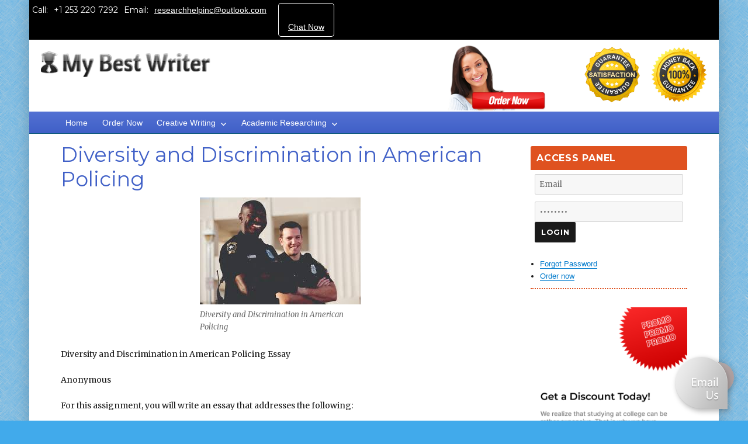

--- FILE ---
content_type: text/html; charset=UTF-8
request_url: https://mybestwriter.com/diversity-and-discrimination-in-american-policing/
body_size: 18414
content:
<!DOCTYPE html>
<html lang="en-US" prefix="og: http://ogp.me/ns#" class="no-js">
<head>

	<meta charset="UTF-8">

	<meta name="viewport" content="width=device-width, initial-scale=1">

	<link rel="profile" href="http://gmpg.org/xfn/11">

	<link rel="stylesheet" type="text/css" media="all" href="https://mybestwriter.com/wp-content/themes/creative/order.css" />
	<script>(function(html){html.className = html.className.replace(/\bno-js\b/,'js')})(document.documentElement);</script>
<title>Diversity and Discrimination in American Policing | My Best Writer</title>
<meta name='robots' content='max-image-preview:large' />

<!-- This site is optimized with the Yoast SEO Premium plugin v8.3 - https://yoast.com/wordpress/plugins/seo/ -->
<meta name="description" content="Need help on your assignment? Get a great paper on Diversity and Discrimination in American Policing and many more related topics."/>
<link rel="canonical" href="https://mybestwriter.com/diversity-and-discrimination-in-american-policing/" />
<meta property="og:locale" content="en_US" />
<meta property="og:type" content="article" />
<meta property="og:title" content="Diversity and Discrimination in American Policing | My Best Writer" />
<meta property="og:description" content="Need help on your assignment? Get a great paper on Diversity and Discrimination in American Policing and many more related topics." />
<meta property="og:url" content="https://mybestwriter.com/diversity-and-discrimination-in-american-policing/" />
<meta property="og:site_name" content="My Best Writer" />
<meta property="article:tag" content="academic coursework services" />
<meta property="article:tag" content="academic research paper writers" />
<meta property="article:tag" content="academic writing" />
<meta property="article:section" content="Writing" />
<meta property="article:published_time" content="2019-01-30T20:01:56+00:00" />
<meta property="article:modified_time" content="2019-01-30T21:48:56+00:00" />
<meta property="og:updated_time" content="2019-01-30T21:48:56+00:00" />
<meta name="twitter:card" content="summary_large_image" />
<meta name="twitter:description" content="Need help on your assignment? Get a great paper on Diversity and Discrimination in American Policing and many more related topics." />
<meta name="twitter:title" content="Diversity and Discrimination in American Policing | My Best Writer" />
<meta name="twitter:image" content="https://mybestwriter.com/wp-content/uploads/2019/01/diverse.jpg" />
<script type='application/ld+json'>{"@context":"https:\/\/schema.org","@type":"Organization","url":"https:\/\/mybestwriter.com\/","sameAs":[],"@id":"https:\/\/mybestwriter.com\/#organization","name":"My Best Writer","logo":"https:\/\/mybestwriter.com\/new\/wp-content\/uploads\/2017\/10\/logo-2.png"}</script>
<!-- / Yoast SEO Premium plugin. -->

<script type='application/javascript'>console.log('PixelYourSite Free version 9.3.7');</script>
<link rel='dns-prefetch' href='//www.googletagmanager.com' />
<link rel='dns-prefetch' href='//fonts.googleapis.com' />
<link rel="alternate" type="application/rss+xml" title="My Best Writer &raquo; Feed" href="https://mybestwriter.com/feed/" />
<link rel="alternate" type="application/rss+xml" title="My Best Writer &raquo; Comments Feed" href="https://mybestwriter.com/comments/feed/" />
<script type="text/javascript">
window._wpemojiSettings = {"baseUrl":"https:\/\/s.w.org\/images\/core\/emoji\/14.0.0\/72x72\/","ext":".png","svgUrl":"https:\/\/s.w.org\/images\/core\/emoji\/14.0.0\/svg\/","svgExt":".svg","source":{"concatemoji":"https:\/\/mybestwriter.com\/wp-includes\/js\/wp-emoji-release.min.js?ver=6.2.8"}};
/*! This file is auto-generated */
!function(e,a,t){var n,r,o,i=a.createElement("canvas"),p=i.getContext&&i.getContext("2d");function s(e,t){p.clearRect(0,0,i.width,i.height),p.fillText(e,0,0);e=i.toDataURL();return p.clearRect(0,0,i.width,i.height),p.fillText(t,0,0),e===i.toDataURL()}function c(e){var t=a.createElement("script");t.src=e,t.defer=t.type="text/javascript",a.getElementsByTagName("head")[0].appendChild(t)}for(o=Array("flag","emoji"),t.supports={everything:!0,everythingExceptFlag:!0},r=0;r<o.length;r++)t.supports[o[r]]=function(e){if(p&&p.fillText)switch(p.textBaseline="top",p.font="600 32px Arial",e){case"flag":return s("\ud83c\udff3\ufe0f\u200d\u26a7\ufe0f","\ud83c\udff3\ufe0f\u200b\u26a7\ufe0f")?!1:!s("\ud83c\uddfa\ud83c\uddf3","\ud83c\uddfa\u200b\ud83c\uddf3")&&!s("\ud83c\udff4\udb40\udc67\udb40\udc62\udb40\udc65\udb40\udc6e\udb40\udc67\udb40\udc7f","\ud83c\udff4\u200b\udb40\udc67\u200b\udb40\udc62\u200b\udb40\udc65\u200b\udb40\udc6e\u200b\udb40\udc67\u200b\udb40\udc7f");case"emoji":return!s("\ud83e\udef1\ud83c\udffb\u200d\ud83e\udef2\ud83c\udfff","\ud83e\udef1\ud83c\udffb\u200b\ud83e\udef2\ud83c\udfff")}return!1}(o[r]),t.supports.everything=t.supports.everything&&t.supports[o[r]],"flag"!==o[r]&&(t.supports.everythingExceptFlag=t.supports.everythingExceptFlag&&t.supports[o[r]]);t.supports.everythingExceptFlag=t.supports.everythingExceptFlag&&!t.supports.flag,t.DOMReady=!1,t.readyCallback=function(){t.DOMReady=!0},t.supports.everything||(n=function(){t.readyCallback()},a.addEventListener?(a.addEventListener("DOMContentLoaded",n,!1),e.addEventListener("load",n,!1)):(e.attachEvent("onload",n),a.attachEvent("onreadystatechange",function(){"complete"===a.readyState&&t.readyCallback()})),(e=t.source||{}).concatemoji?c(e.concatemoji):e.wpemoji&&e.twemoji&&(c(e.twemoji),c(e.wpemoji)))}(window,document,window._wpemojiSettings);
</script>
<style type="text/css">
img.wp-smiley,
img.emoji {
	display: inline !important;
	border: none !important;
	box-shadow: none !important;
	height: 1em !important;
	width: 1em !important;
	margin: 0 0.07em !important;
	vertical-align: -0.1em !important;
	background: none !important;
	padding: 0 !important;
}
</style>
	<link rel='stylesheet' id='sgr-css' href='https://mybestwriter.com/wp-content/plugins/simple-google-recaptcha/sgr.css?ver=1676489935' type='text/css' media='all' />
<link rel='stylesheet' id='wp-block-library-css' href='https://mybestwriter.com/wp-includes/css/dist/block-library/style.min.css?ver=6.2.8' type='text/css' media='all' />
<link rel='stylesheet' id='wpzoom-social-icons-block-style-css' href='https://mybestwriter.com/wp-content/plugins/social-icons-widget-by-wpzoom/block/dist/style-wpzoom-social-icons.css?ver=4.2.11' type='text/css' media='all' />
<link rel='stylesheet' id='classic-theme-styles-css' href='https://mybestwriter.com/wp-includes/css/classic-themes.min.css?ver=6.2.8' type='text/css' media='all' />
<style id='global-styles-inline-css' type='text/css'>
body{--wp--preset--color--black: #000000;--wp--preset--color--cyan-bluish-gray: #abb8c3;--wp--preset--color--white: #ffffff;--wp--preset--color--pale-pink: #f78da7;--wp--preset--color--vivid-red: #cf2e2e;--wp--preset--color--luminous-vivid-orange: #ff6900;--wp--preset--color--luminous-vivid-amber: #fcb900;--wp--preset--color--light-green-cyan: #7bdcb5;--wp--preset--color--vivid-green-cyan: #00d084;--wp--preset--color--pale-cyan-blue: #8ed1fc;--wp--preset--color--vivid-cyan-blue: #0693e3;--wp--preset--color--vivid-purple: #9b51e0;--wp--preset--gradient--vivid-cyan-blue-to-vivid-purple: linear-gradient(135deg,rgba(6,147,227,1) 0%,rgb(155,81,224) 100%);--wp--preset--gradient--light-green-cyan-to-vivid-green-cyan: linear-gradient(135deg,rgb(122,220,180) 0%,rgb(0,208,130) 100%);--wp--preset--gradient--luminous-vivid-amber-to-luminous-vivid-orange: linear-gradient(135deg,rgba(252,185,0,1) 0%,rgba(255,105,0,1) 100%);--wp--preset--gradient--luminous-vivid-orange-to-vivid-red: linear-gradient(135deg,rgba(255,105,0,1) 0%,rgb(207,46,46) 100%);--wp--preset--gradient--very-light-gray-to-cyan-bluish-gray: linear-gradient(135deg,rgb(238,238,238) 0%,rgb(169,184,195) 100%);--wp--preset--gradient--cool-to-warm-spectrum: linear-gradient(135deg,rgb(74,234,220) 0%,rgb(151,120,209) 20%,rgb(207,42,186) 40%,rgb(238,44,130) 60%,rgb(251,105,98) 80%,rgb(254,248,76) 100%);--wp--preset--gradient--blush-light-purple: linear-gradient(135deg,rgb(255,206,236) 0%,rgb(152,150,240) 100%);--wp--preset--gradient--blush-bordeaux: linear-gradient(135deg,rgb(254,205,165) 0%,rgb(254,45,45) 50%,rgb(107,0,62) 100%);--wp--preset--gradient--luminous-dusk: linear-gradient(135deg,rgb(255,203,112) 0%,rgb(199,81,192) 50%,rgb(65,88,208) 100%);--wp--preset--gradient--pale-ocean: linear-gradient(135deg,rgb(255,245,203) 0%,rgb(182,227,212) 50%,rgb(51,167,181) 100%);--wp--preset--gradient--electric-grass: linear-gradient(135deg,rgb(202,248,128) 0%,rgb(113,206,126) 100%);--wp--preset--gradient--midnight: linear-gradient(135deg,rgb(2,3,129) 0%,rgb(40,116,252) 100%);--wp--preset--duotone--dark-grayscale: url('#wp-duotone-dark-grayscale');--wp--preset--duotone--grayscale: url('#wp-duotone-grayscale');--wp--preset--duotone--purple-yellow: url('#wp-duotone-purple-yellow');--wp--preset--duotone--blue-red: url('#wp-duotone-blue-red');--wp--preset--duotone--midnight: url('#wp-duotone-midnight');--wp--preset--duotone--magenta-yellow: url('#wp-duotone-magenta-yellow');--wp--preset--duotone--purple-green: url('#wp-duotone-purple-green');--wp--preset--duotone--blue-orange: url('#wp-duotone-blue-orange');--wp--preset--font-size--small: 13px;--wp--preset--font-size--medium: 20px;--wp--preset--font-size--large: 36px;--wp--preset--font-size--x-large: 42px;--wp--preset--spacing--20: 0.44rem;--wp--preset--spacing--30: 0.67rem;--wp--preset--spacing--40: 1rem;--wp--preset--spacing--50: 1.5rem;--wp--preset--spacing--60: 2.25rem;--wp--preset--spacing--70: 3.38rem;--wp--preset--spacing--80: 5.06rem;--wp--preset--shadow--natural: 6px 6px 9px rgba(0, 0, 0, 0.2);--wp--preset--shadow--deep: 12px 12px 50px rgba(0, 0, 0, 0.4);--wp--preset--shadow--sharp: 6px 6px 0px rgba(0, 0, 0, 0.2);--wp--preset--shadow--outlined: 6px 6px 0px -3px rgba(255, 255, 255, 1), 6px 6px rgba(0, 0, 0, 1);--wp--preset--shadow--crisp: 6px 6px 0px rgba(0, 0, 0, 1);}:where(.is-layout-flex){gap: 0.5em;}body .is-layout-flow > .alignleft{float: left;margin-inline-start: 0;margin-inline-end: 2em;}body .is-layout-flow > .alignright{float: right;margin-inline-start: 2em;margin-inline-end: 0;}body .is-layout-flow > .aligncenter{margin-left: auto !important;margin-right: auto !important;}body .is-layout-constrained > .alignleft{float: left;margin-inline-start: 0;margin-inline-end: 2em;}body .is-layout-constrained > .alignright{float: right;margin-inline-start: 2em;margin-inline-end: 0;}body .is-layout-constrained > .aligncenter{margin-left: auto !important;margin-right: auto !important;}body .is-layout-constrained > :where(:not(.alignleft):not(.alignright):not(.alignfull)){max-width: var(--wp--style--global--content-size);margin-left: auto !important;margin-right: auto !important;}body .is-layout-constrained > .alignwide{max-width: var(--wp--style--global--wide-size);}body .is-layout-flex{display: flex;}body .is-layout-flex{flex-wrap: wrap;align-items: center;}body .is-layout-flex > *{margin: 0;}:where(.wp-block-columns.is-layout-flex){gap: 2em;}.has-black-color{color: var(--wp--preset--color--black) !important;}.has-cyan-bluish-gray-color{color: var(--wp--preset--color--cyan-bluish-gray) !important;}.has-white-color{color: var(--wp--preset--color--white) !important;}.has-pale-pink-color{color: var(--wp--preset--color--pale-pink) !important;}.has-vivid-red-color{color: var(--wp--preset--color--vivid-red) !important;}.has-luminous-vivid-orange-color{color: var(--wp--preset--color--luminous-vivid-orange) !important;}.has-luminous-vivid-amber-color{color: var(--wp--preset--color--luminous-vivid-amber) !important;}.has-light-green-cyan-color{color: var(--wp--preset--color--light-green-cyan) !important;}.has-vivid-green-cyan-color{color: var(--wp--preset--color--vivid-green-cyan) !important;}.has-pale-cyan-blue-color{color: var(--wp--preset--color--pale-cyan-blue) !important;}.has-vivid-cyan-blue-color{color: var(--wp--preset--color--vivid-cyan-blue) !important;}.has-vivid-purple-color{color: var(--wp--preset--color--vivid-purple) !important;}.has-black-background-color{background-color: var(--wp--preset--color--black) !important;}.has-cyan-bluish-gray-background-color{background-color: var(--wp--preset--color--cyan-bluish-gray) !important;}.has-white-background-color{background-color: var(--wp--preset--color--white) !important;}.has-pale-pink-background-color{background-color: var(--wp--preset--color--pale-pink) !important;}.has-vivid-red-background-color{background-color: var(--wp--preset--color--vivid-red) !important;}.has-luminous-vivid-orange-background-color{background-color: var(--wp--preset--color--luminous-vivid-orange) !important;}.has-luminous-vivid-amber-background-color{background-color: var(--wp--preset--color--luminous-vivid-amber) !important;}.has-light-green-cyan-background-color{background-color: var(--wp--preset--color--light-green-cyan) !important;}.has-vivid-green-cyan-background-color{background-color: var(--wp--preset--color--vivid-green-cyan) !important;}.has-pale-cyan-blue-background-color{background-color: var(--wp--preset--color--pale-cyan-blue) !important;}.has-vivid-cyan-blue-background-color{background-color: var(--wp--preset--color--vivid-cyan-blue) !important;}.has-vivid-purple-background-color{background-color: var(--wp--preset--color--vivid-purple) !important;}.has-black-border-color{border-color: var(--wp--preset--color--black) !important;}.has-cyan-bluish-gray-border-color{border-color: var(--wp--preset--color--cyan-bluish-gray) !important;}.has-white-border-color{border-color: var(--wp--preset--color--white) !important;}.has-pale-pink-border-color{border-color: var(--wp--preset--color--pale-pink) !important;}.has-vivid-red-border-color{border-color: var(--wp--preset--color--vivid-red) !important;}.has-luminous-vivid-orange-border-color{border-color: var(--wp--preset--color--luminous-vivid-orange) !important;}.has-luminous-vivid-amber-border-color{border-color: var(--wp--preset--color--luminous-vivid-amber) !important;}.has-light-green-cyan-border-color{border-color: var(--wp--preset--color--light-green-cyan) !important;}.has-vivid-green-cyan-border-color{border-color: var(--wp--preset--color--vivid-green-cyan) !important;}.has-pale-cyan-blue-border-color{border-color: var(--wp--preset--color--pale-cyan-blue) !important;}.has-vivid-cyan-blue-border-color{border-color: var(--wp--preset--color--vivid-cyan-blue) !important;}.has-vivid-purple-border-color{border-color: var(--wp--preset--color--vivid-purple) !important;}.has-vivid-cyan-blue-to-vivid-purple-gradient-background{background: var(--wp--preset--gradient--vivid-cyan-blue-to-vivid-purple) !important;}.has-light-green-cyan-to-vivid-green-cyan-gradient-background{background: var(--wp--preset--gradient--light-green-cyan-to-vivid-green-cyan) !important;}.has-luminous-vivid-amber-to-luminous-vivid-orange-gradient-background{background: var(--wp--preset--gradient--luminous-vivid-amber-to-luminous-vivid-orange) !important;}.has-luminous-vivid-orange-to-vivid-red-gradient-background{background: var(--wp--preset--gradient--luminous-vivid-orange-to-vivid-red) !important;}.has-very-light-gray-to-cyan-bluish-gray-gradient-background{background: var(--wp--preset--gradient--very-light-gray-to-cyan-bluish-gray) !important;}.has-cool-to-warm-spectrum-gradient-background{background: var(--wp--preset--gradient--cool-to-warm-spectrum) !important;}.has-blush-light-purple-gradient-background{background: var(--wp--preset--gradient--blush-light-purple) !important;}.has-blush-bordeaux-gradient-background{background: var(--wp--preset--gradient--blush-bordeaux) !important;}.has-luminous-dusk-gradient-background{background: var(--wp--preset--gradient--luminous-dusk) !important;}.has-pale-ocean-gradient-background{background: var(--wp--preset--gradient--pale-ocean) !important;}.has-electric-grass-gradient-background{background: var(--wp--preset--gradient--electric-grass) !important;}.has-midnight-gradient-background{background: var(--wp--preset--gradient--midnight) !important;}.has-small-font-size{font-size: var(--wp--preset--font-size--small) !important;}.has-medium-font-size{font-size: var(--wp--preset--font-size--medium) !important;}.has-large-font-size{font-size: var(--wp--preset--font-size--large) !important;}.has-x-large-font-size{font-size: var(--wp--preset--font-size--x-large) !important;}
.wp-block-navigation a:where(:not(.wp-element-button)){color: inherit;}
:where(.wp-block-columns.is-layout-flex){gap: 2em;}
.wp-block-pullquote{font-size: 1.5em;line-height: 1.6;}
</style>
<link rel='stylesheet' id='rs-plugin-settings-css' href='https://mybestwriter.com/wp-content/plugins/revslider/public/assets/css/settings.css?ver=5.4.3.1' type='text/css' media='all' />
<style id='rs-plugin-settings-inline-css' type='text/css'>
#rs-demo-id {}
</style>
<link rel='stylesheet' id='hfe-style-css' href='https://mybestwriter.com/wp-content/plugins/header-footer-elementor/assets/css/header-footer-elementor.css?ver=1.6.14' type='text/css' media='all' />
<link rel='stylesheet' id='elementor-icons-css' href='https://mybestwriter.com/wp-content/plugins/elementor/assets/lib/eicons/css/elementor-icons.min.css?ver=5.18.0' type='text/css' media='all' />
<link rel='stylesheet' id='elementor-frontend-css' href='https://mybestwriter.com/wp-content/plugins/elementor/assets/css/frontend-lite.min.css?ver=3.12.2' type='text/css' media='all' />
<link rel='stylesheet' id='swiper-css' href='https://mybestwriter.com/wp-content/plugins/elementor/assets/lib/swiper/css/swiper.min.css?ver=5.3.6' type='text/css' media='all' />
<link rel='stylesheet' id='elementor-post-70974-css' href='https://mybestwriter.com/wp-content/uploads/elementor/css/post-70974.css?ver=1687968032' type='text/css' media='all' />
<link rel='stylesheet' id='wpexicon-css' href='https://mybestwriter.com/wp-content/plugins/contact-widgets-for-elementor/includs/style.css?ver=6.2.8' type='text/css' media='all' />
<link rel='stylesheet' id='elementor-pro-css' href='https://mybestwriter.com/wp-content/plugins/elementor-pro/assets/css/frontend-lite.min.css?ver=3.7.2' type='text/css' media='all' />
<link rel='stylesheet' id='twentysixteen-fonts-css' href='https://fonts.googleapis.com/css?family=Merriweather%3A400%2C700%2C900%2C400italic%2C700italic%2C900italic%7CMontserrat%3A400%2C700%7CInconsolata%3A400&#038;subset=latin%2Clatin-ext' type='text/css' media='all' />
<link rel='stylesheet' id='genericons-css' href='https://mybestwriter.com/wp-content/themes/creative/genericons/genericons.css?ver=3.4.1' type='text/css' media='all' />
<link rel='stylesheet' id='twentysixteen-style-css' href='https://mybestwriter.com/wp-content/themes/creative/style.css?ver=6.2.8' type='text/css' media='all' />
<!--[if lt IE 10]>
<link rel='stylesheet' id='twentysixteen-ie-css' href='https://mybestwriter.com/wp-content/themes/creative/css/ie.css?ver=20160816' type='text/css' media='all' />
<![endif]-->
<!--[if lt IE 9]>
<link rel='stylesheet' id='twentysixteen-ie8-css' href='https://mybestwriter.com/wp-content/themes/creative/css/ie8.css?ver=20160816' type='text/css' media='all' />
<![endif]-->
<!--[if lt IE 8]>
<link rel='stylesheet' id='twentysixteen-ie7-css' href='https://mybestwriter.com/wp-content/themes/creative/css/ie7.css?ver=20160816' type='text/css' media='all' />
<![endif]-->
<link rel='stylesheet' id='wpzoom-social-icons-socicon-css' href='https://mybestwriter.com/wp-content/plugins/social-icons-widget-by-wpzoom/assets/css/wpzoom-socicon.css?ver=1684088180' type='text/css' media='all' />
<link rel='stylesheet' id='wpzoom-social-icons-genericons-css' href='https://mybestwriter.com/wp-content/plugins/social-icons-widget-by-wpzoom/assets/css/genericons.css?ver=1684088180' type='text/css' media='all' />
<link rel='stylesheet' id='wpzoom-social-icons-academicons-css' href='https://mybestwriter.com/wp-content/plugins/social-icons-widget-by-wpzoom/assets/css/academicons.min.css?ver=1684088180' type='text/css' media='all' />
<link rel='stylesheet' id='wpzoom-social-icons-font-awesome-3-css' href='https://mybestwriter.com/wp-content/plugins/social-icons-widget-by-wpzoom/assets/css/font-awesome-3.min.css?ver=1684088180' type='text/css' media='all' />
<link rel='stylesheet' id='dashicons-css' href='https://mybestwriter.com/wp-includes/css/dashicons.min.css?ver=6.2.8' type='text/css' media='all' />
<link rel='stylesheet' id='wpzoom-social-icons-styles-css' href='https://mybestwriter.com/wp-content/plugins/social-icons-widget-by-wpzoom/assets/css/wpzoom-social-icons-styles.css?ver=1684088180' type='text/css' media='all' />
<link rel='preload' as='font'  id='wpzoom-social-icons-font-academicons-woff2-css' href='https://mybestwriter.com/wp-content/plugins/social-icons-widget-by-wpzoom/assets/font/academicons.woff2?v=1.9.2'  type='font/woff2' crossorigin />
<link rel='preload' as='font'  id='wpzoom-social-icons-font-fontawesome-3-woff2-css' href='https://mybestwriter.com/wp-content/plugins/social-icons-widget-by-wpzoom/assets/font/fontawesome-webfont.woff2?v=4.7.0'  type='font/woff2' crossorigin />
<link rel='preload' as='font'  id='wpzoom-social-icons-font-genericons-woff-css' href='https://mybestwriter.com/wp-content/plugins/social-icons-widget-by-wpzoom/assets/font/Genericons.woff'  type='font/woff' crossorigin />
<link rel='preload' as='font'  id='wpzoom-social-icons-font-socicon-woff2-css' href='https://mybestwriter.com/wp-content/plugins/social-icons-widget-by-wpzoom/assets/font/socicon.woff2?v=4.2.11'  type='font/woff2' crossorigin />
<link rel='stylesheet' id='google-fonts-1-css' href='https://fonts.googleapis.com/css?family=Roboto%3A100%2C100italic%2C200%2C200italic%2C300%2C300italic%2C400%2C400italic%2C500%2C500italic%2C600%2C600italic%2C700%2C700italic%2C800%2C800italic%2C900%2C900italic%7CRoboto+Slab%3A100%2C100italic%2C200%2C200italic%2C300%2C300italic%2C400%2C400italic%2C500%2C500italic%2C600%2C600italic%2C700%2C700italic%2C800%2C800italic%2C900%2C900italic&#038;display=swap&#038;ver=6.2.8' type='text/css' media='all' />
<link rel="preconnect" href="https://fonts.gstatic.com/" crossorigin><script type='text/javascript' id='sgr-js-extra'>
/* <![CDATA[ */
var sgr = {"sgr_site_key":"6LcaunIUAAAAAB_twJ9kUqhbRNF5uadrh_SMm6sV"};
/* ]]> */
</script>
<script type='text/javascript' src='https://mybestwriter.com/wp-content/plugins/simple-google-recaptcha/sgr.js?ver=1676489935' id='sgr-js'></script>
<script type='text/javascript' src='https://mybestwriter.com/wp-includes/js/jquery/jquery.min.js?ver=3.6.4' id='jquery-core-js'></script>
<script type='text/javascript' src='https://mybestwriter.com/wp-includes/js/jquery/jquery-migrate.min.js?ver=3.4.0' id='jquery-migrate-js'></script>
<script type='text/javascript' src='https://mybestwriter.com/wp-content/plugins/revslider/public/assets/js/jquery.themepunch.tools.min.js?ver=5.4.3.1' id='tp-tools-js'></script>
<script type='text/javascript' src='https://mybestwriter.com/wp-content/plugins/revslider/public/assets/js/jquery.themepunch.revolution.min.js?ver=5.4.3.1' id='revmin-js'></script>
<!--[if lt IE 9]>
<script type='text/javascript' src='https://mybestwriter.com/wp-content/themes/creative/js/html5.js?ver=3.7.3' id='twentysixteen-html5-js'></script>
<![endif]-->
<script type='text/javascript' src='https://mybestwriter.com/wp-content/plugins/pixelyoursite/dist/scripts/jquery.bind-first-0.2.3.min.js?ver=6.2.8' id='jquery-bind-first-js'></script>
<script type='text/javascript' src='https://mybestwriter.com/wp-content/plugins/pixelyoursite/dist/scripts/js.cookie-2.1.3.min.js?ver=2.1.3' id='js-cookie-pys-js'></script>
<script type='text/javascript' id='pys-js-extra'>
/* <![CDATA[ */
var pysOptions = {"staticEvents":[],"dynamicEvents":[],"triggerEvents":[],"triggerEventTypes":[],"debug":"","siteUrl":"https:\/\/mybestwriter.com","ajaxUrl":"https:\/\/mybestwriter.com\/wp-admin\/admin-ajax.php","ajax_event":"efe88f3e44","enable_remove_download_url_param":"1","cookie_duration":"7","last_visit_duration":"60","enable_success_send_form":"","gdpr":{"ajax_enabled":false,"all_disabled_by_api":false,"facebook_disabled_by_api":false,"analytics_disabled_by_api":false,"google_ads_disabled_by_api":false,"pinterest_disabled_by_api":false,"bing_disabled_by_api":false,"facebook_prior_consent_enabled":true,"analytics_prior_consent_enabled":true,"google_ads_prior_consent_enabled":null,"pinterest_prior_consent_enabled":true,"bing_prior_consent_enabled":true,"cookiebot_integration_enabled":false,"cookiebot_facebook_consent_category":"marketing","cookiebot_analytics_consent_category":"statistics","cookiebot_google_ads_consent_category":null,"cookiebot_pinterest_consent_category":"marketing","cookiebot_bing_consent_category":"marketing","consent_magic_integration_enabled":false,"real_cookie_banner_integration_enabled":false,"cookie_notice_integration_enabled":false,"cookie_law_info_integration_enabled":false},"woo":{"enabled":false},"edd":{"enabled":false}};
/* ]]> */
</script>
<script type='text/javascript' src='https://mybestwriter.com/wp-content/plugins/pixelyoursite/dist/scripts/public.js?ver=9.3.7' id='pys-js'></script>

<!-- Google Analytics snippet added by Site Kit -->
<script type='text/javascript' src='https://www.googletagmanager.com/gtag/js?id=UA-257288438-1' id='google_gtagjs-js' async></script>
<script type='text/javascript' id='google_gtagjs-js-after'>
window.dataLayer = window.dataLayer || [];function gtag(){dataLayer.push(arguments);}
gtag('set', 'linker', {"domains":["mybestwriter.com"]} );
gtag("js", new Date());
gtag("set", "developer_id.dZTNiMT", true);
gtag("config", "UA-257288438-1", {"anonymize_ip":true});
gtag("config", "G-JWC5K5BBKZ");
</script>

<!-- End Google Analytics snippet added by Site Kit -->
<link rel="https://api.w.org/" href="https://mybestwriter.com/wp-json/" /><link rel="alternate" type="application/json" href="https://mybestwriter.com/wp-json/wp/v2/posts/33091" /><link rel="EditURI" type="application/rsd+xml" title="RSD" href="https://mybestwriter.com/xmlrpc.php?rsd" />
<link rel="wlwmanifest" type="application/wlwmanifest+xml" href="https://mybestwriter.com/wp-includes/wlwmanifest.xml" />
<meta name="generator" content="WordPress 6.2.8" />
<link rel='shortlink' href='https://mybestwriter.com/?p=33091' />
<link rel="alternate" type="application/json+oembed" href="https://mybestwriter.com/wp-json/oembed/1.0/embed?url=https%3A%2F%2Fmybestwriter.com%2Fdiversity-and-discrimination-in-american-policing%2F" />
<link rel="alternate" type="text/xml+oembed" href="https://mybestwriter.com/wp-json/oembed/1.0/embed?url=https%3A%2F%2Fmybestwriter.com%2Fdiversity-and-discrimination-in-american-policing%2F&#038;format=xml" />
<script src='https://www.google.com/recaptcha/api.js'></script><!-- Snippets by Add to All --><meta name="generator" content="Site Kit by Google 1.99.0" /><meta name="facebook-domain-verification" content="jg010nmthxajpf08te2rx7o4p2bhgq" /><meta name="facebook-domain-verification" content="jg010nmthxajpf08te2rx7o4p2bhgq" />
<meta name="generator" content="Elementor 3.12.2; features: e_dom_optimization, e_optimized_assets_loading, e_optimized_css_loading, a11y_improvements, additional_custom_breakpoints; settings: css_print_method-external, google_font-enabled, font_display-swap">

<!-- Meta Pixel Code -->
<script type='text/javascript'>
!function(f,b,e,v,n,t,s){if(f.fbq)return;n=f.fbq=function(){n.callMethod?
n.callMethod.apply(n,arguments):n.queue.push(arguments)};if(!f._fbq)f._fbq=n;
n.push=n;n.loaded=!0;n.version='2.0';n.queue=[];t=b.createElement(e);t.async=!0;
t.src=v;s=b.getElementsByTagName(e)[0];s.parentNode.insertBefore(t,s)}(window,
document,'script','https://connect.facebook.net/en_US/fbevents.js?v=next');
</script>
<!-- End Meta Pixel Code -->

      <script type='text/javascript'>
        var url = window.location.href + '?ob=open-bridge';
        fbq('set', 'openbridge', '998204581538542', url);
      </script>
    <script type='text/javascript'>fbq('init', '998204581538542', {}, {
    "agent": "wordpress-6.2.8-3.0.10"
})</script><script type='text/javascript'>
    fbq('track', 'PageView', []);
  </script>
<!-- Meta Pixel Code -->
<noscript>
<img height="1" width="1" style="display:none" alt="fbpx"
src="https://www.facebook.com/tr?id=998204581538542&ev=PageView&noscript=1" />
</noscript>
<!-- End Meta Pixel Code -->
<meta name="generator" content="Powered by WPBakery Page Builder - drag and drop page builder for WordPress."/>
<script type='application/javascript'>console.warn('PixelYourSite: no pixel configured.');</script>

<!-- Google Tag Manager snippet added by Site Kit -->
<script type="text/javascript">
			( function( w, d, s, l, i ) {
				w[l] = w[l] || [];
				w[l].push( {'gtm.start': new Date().getTime(), event: 'gtm.js'} );
				var f = d.getElementsByTagName( s )[0],
					j = d.createElement( s ), dl = l != 'dataLayer' ? '&l=' + l : '';
				j.async = true;
				j.src = 'https://www.googletagmanager.com/gtm.js?id=' + i + dl;
				f.parentNode.insertBefore( j, f );
			} )( window, document, 'script', 'dataLayer', 'GTM-KZF65XS' );
			
</script>

<!-- End Google Tag Manager snippet added by Site Kit -->
<meta name="generator" content="Powered by Slider Revolution 5.4.3.1 - responsive, Mobile-Friendly Slider Plugin for WordPress with comfortable drag and drop interface." />
<link rel="icon" href="https://mybestwriter.com/wp-content/uploads/2018/09/favicon.png" sizes="32x32" />
<link rel="icon" href="https://mybestwriter.com/wp-content/uploads/2018/09/favicon.png" sizes="192x192" />
<link rel="apple-touch-icon" href="https://mybestwriter.com/wp-content/uploads/2018/09/favicon.png" />
<meta name="msapplication-TileImage" content="https://mybestwriter.com/wp-content/uploads/2018/09/favicon.png" />
<script type="text/javascript">function setREVStartSize(e){
				try{ var i=jQuery(window).width(),t=9999,r=0,n=0,l=0,f=0,s=0,h=0;					
					if(e.responsiveLevels&&(jQuery.each(e.responsiveLevels,function(e,f){f>i&&(t=r=f,l=e),i>f&&f>r&&(r=f,n=e)}),t>r&&(l=n)),f=e.gridheight[l]||e.gridheight[0]||e.gridheight,s=e.gridwidth[l]||e.gridwidth[0]||e.gridwidth,h=i/s,h=h>1?1:h,f=Math.round(h*f),"fullscreen"==e.sliderLayout){var u=(e.c.width(),jQuery(window).height());if(void 0!=e.fullScreenOffsetContainer){var c=e.fullScreenOffsetContainer.split(",");if (c) jQuery.each(c,function(e,i){u=jQuery(i).length>0?u-jQuery(i).outerHeight(!0):u}),e.fullScreenOffset.split("%").length>1&&void 0!=e.fullScreenOffset&&e.fullScreenOffset.length>0?u-=jQuery(window).height()*parseInt(e.fullScreenOffset,0)/100:void 0!=e.fullScreenOffset&&e.fullScreenOffset.length>0&&(u-=parseInt(e.fullScreenOffset,0))}f=u}else void 0!=e.minHeight&&f<e.minHeight&&(f=e.minHeight);e.c.closest(".rev_slider_wrapper").css({height:f})					
				}catch(d){console.log("Failure at Presize of Slider:"+d)}
			};</script>
		<style type="text/css" id="wp-custom-css">
			@media only screen and (max-width: 600px) {
  .topheadermenus {
    padding-top: 20px;
}
}		</style>
		<noscript><style> .wpb_animate_when_almost_visible { opacity: 1; }</style></noscript></head>



<body class="post-template-default single single-post postid-33091 single-format-standard ehf-template-creative ehf-stylesheet-creative wpb-js-composer js-comp-ver-6.9.0 vc_responsive elementor-default elementor-kit-70974"  onload="javascript:try{doOrderFormCalculation();}catch(e){}">

<div class="bgr">

<div id="page" class="site">

	<div class="site-inner">
        <div class="topheadermenus">
			
				<ul class="contact_details">
					<li class="slogan">Call: </li><li class="phone"><a href="tel:+18622073288">+1 862 207 3288</a></li>	<li class="slogan">Email: </li><li class="mail"><a href="mailto:researchhelpinc@outlook.com">researchhelpinc@outlook.com</a></li>	<li class="list-inline-item"><span><div class="list-inline-item" style="border: solid 1px #fff;
    padding: 4px 16px;
    border-radius: 5px; margin-left:10px"><!--Begin Comm100 Live Chat Code-->	<i class="far fa-comments	" style="color: #000;"></i>  <div id="comm100-button-507" style="display:contents"><a href="https://vue.comm100.com/ChatWindow.aspx?siteId=209749&amp;planId=507" style="">Chat Now</a></div> <script type="text/javascript"> var Comm100API=Comm100API||{};(function(t){function e(e){var a=document.createElement("script"),c=document.getElementsByTagName("script")[0];a.type="text/javascript",a.async=!0,a.src=e+t.site_id,c.parentNode.insertBefore(a,c)}t.chat_buttons=t.chat_buttons||[],t.chat_buttons.push({code_plan:507,div_id:"comm100-button-507"}),t.site_id=209749,t.main_code_plan=507,e("https://vue.comm100.com/livechat.ashx?siteId="),setTimeout(function(){t.loaded||e("https://standby.comm100vue.com/livechat.ashx?siteId=")},5e3)})(Comm100API||{}) </script> <!--End Comm100 Live Chat Code--></div> </span> </li><div style="clear:both"></div>			</ul>
				
				<div style="clear:both"></div>
			</div><div style="clear:both"></div>

		<a class="skip-link screen-reader-text" href="#content">Skip to content</a>



		<header id="masthead" class="site-header" role="banner">

			<div class="site-header-main">

				<div class="site-branding"> <div style="padding-left:20px; padding-top:20px" class="csthead"><div class=""><a href="/"><img src="https://mybestwriter.com/wp-content/themes/creative/images/logo.png" width="328" style="" alt="My Best Writer"   > </a></div></div>

				</div><!-- .site-branding -->
                <div class="calluscolum" style="padding-top:5px" ><a href="/order"><img src="https://mybestwriter.com/wp-content/themes/creative/images/order-now.png" width="180" style="" alt="Order Now"  ></a></div>
<div class="calluscolum" style="padding-top:10px" ><img src="https://mybestwriter.com/wp-content/themes/creative/images/satisfaction1.png" width="110" alt="my best writer" /> <img src="https://mybestwriter.com/wp-content/themes/creative/images/satisfaction2.png" width="110" alt="my best writer" /></div>

			  <div style="clear:both"></div>



			</div><!-- .site-header-main -->


					<button id="menu-toggle" class="menu-toggle">Menu</button>



					<div id="site-header-menu" class="site-header-menu">

						
							<nav id="site-navigation" class="main-navigation" role="navigation" aria-label="Primary Menu">

								<div class="menu-main-menu-container"><ul id="menu-main-menu" class="primary-menu"><li id="menu-item-11911" class="menu-item menu-item-type-post_type menu-item-object-page menu-item-home menu-item-11911"><a href="https://mybestwriter.com/">Home</a></li>
<li id="menu-item-11912" class="menu-item menu-item-type-custom menu-item-object-custom menu-item-11912"><a href="/order">Order Now</a></li>
<li id="menu-item-11959" class="menu-item menu-item-type-post_type menu-item-object-page menu-item-has-children menu-item-11959"><a href="https://mybestwriter.com/online-essay-creative-writing/">Creative Writing</a>
<ul class="sub-menu">
	<li id="menu-item-11960" class="menu-item menu-item-type-post_type menu-item-object-page menu-item-11960"><a href="https://mybestwriter.com/online-essay-coursework-writing/">Coursework Writing</a></li>
	<li id="menu-item-11962" class="menu-item menu-item-type-post_type menu-item-object-page menu-item-11962"><a href="https://mybestwriter.com/online-essay-term-papers/">Term Papers</a></li>
	<li id="menu-item-11967" class="menu-item menu-item-type-post_type menu-item-object-page menu-item-11967"><a href="https://mybestwriter.com/online-essay-term-projects/">Term Project</a></li>
	<li id="menu-item-11964" class="menu-item menu-item-type-post_type menu-item-object-page menu-item-11964"><a href="https://mybestwriter.com/online-essay-book-reports/">Book Reports</a></li>
</ul>
</li>
<li id="menu-item-11961" class="menu-item menu-item-type-post_type menu-item-object-page menu-item-has-children menu-item-11961"><a href="https://mybestwriter.com/academic-researching/">Academic Researching</a>
<ul class="sub-menu">
	<li id="menu-item-11968" class="menu-item menu-item-type-post_type menu-item-object-page menu-item-11968"><a href="https://mybestwriter.com/online-essay-phd-thesis/">PHD Thesis</a></li>
	<li id="menu-item-11963" class="menu-item menu-item-type-post_type menu-item-object-page menu-item-11963"><a href="https://mybestwriter.com/online-essay-mba-projects/">MBA Projects</a></li>
	<li id="menu-item-11966" class="menu-item menu-item-type-post_type menu-item-object-page menu-item-11966"><a href="https://mybestwriter.com/online-essay-and-research-papers/">Reseach Papers</a></li>
	<li id="menu-item-11965" class="menu-item menu-item-type-post_type menu-item-object-page menu-item-11965"><a href="https://mybestwriter.com/online-essay-dissertations/">Dissertations</a></li>
</ul>
</li>
</ul></div>
							</nav><!-- .main-navigation -->

						


						
							<nav id="social-navigation" class="social-navigation" role="navigation" aria-label="Social Links Menu">

								<div class="menu-social-media-container"><ul id="menu-social-media" class="social-links-menu"><li id="menu-item-70993" class="menu-item menu-item-type-custom menu-item-object-custom menu-item-70993"><a href="https://instagram.com/mybestwriteronline?igshid=YmMyMTA2M2Y="><span class="screen-reader-text">Instagram</span></a></li>
<li id="menu-item-70992" class="menu-item menu-item-type-custom menu-item-object-custom menu-item-70992"><a href="https://www.facebook.com/profile.php?id=100090592452313&#038;mibextid=LQQJ4d"><span class="screen-reader-text">Facebook Australia</span></a></li>
<li id="menu-item-70994" class="menu-item menu-item-type-custom menu-item-object-custom menu-item-70994"><a href="https://www.facebook.com/profile.php?id=100090754055513&#038;mibextid=LQQJ4d"><span class="screen-reader-text">Facebook Canada</span></a></li>
</ul></div>
							</nav><!-- .social-navigation -->

						<div style="clear:both"></div>

					</div><!-- .site-header-menu -->

				
			
		</header><!-- .site-header -->



		<div id="content" class="site-content">
<div id="primary" class="content-area">
	<main id="main" class="site-main" role="main">
		
<article id="post-33091" class="post-33091 post type-post status-publish format-standard hentry category-research category-writing tag-academic-coursework-services tag-academic-research-paper-writers tag-academic-writing">
	<header class="entry-header">
		<h1 class="entry-title">Diversity and Discrimination in American Policing</h1>	</header><!-- .entry-header -->

	
	
	<div class="entry-content">
		<figure id="attachment_33120" aria-describedby="caption-attachment-33120" style="width: 275px" class="wp-caption aligncenter"><a href=" "><img decoding="async" class="size-full wp-image-33120" src="https://mybestwriter.com/wp-content/uploads/2019/01/diverse.jpg" alt="Diversity and Discrimination in American Policing" width="275" height="183" /></a><figcaption id="caption-attachment-33120" class="wp-caption-text">Diversity and Discrimination in American Policing</figcaption></figure>
<p>Diversity and Discrimination in American Policing Essay</p>
<p>Anonymous</p>
<p>For this assignment, you will write an essay that addresses the following:</p>
<p>What is meant by “diversity” and “discrimination” in the context of policing?</p>
<p>Why are these two subjects of interest or concern to police departments?</p>
<p>Select a police department and identify its location. Provide the URL to the department website. Analyze how this department has addressed these two issues. You may need to:</p>
<p>perform Internet research on the department,</p>
<p>research media reports on the department, and/or</p>
<p>interview someone at the department.</p>
<p>&nbsp;</p>
<p>Instructions:</p>
<p>Write a two- to three-page paper, not including the title and reference pages, which are required.</p>
<p>Your paper must be formatted according to the CSU-Global Guide to Writing and APA Requirements (Links to an external site.)Links to an external site..</p>
<p>You must support your analysis with at least three references. At least two of these must be academic, scholarly sources in addition to the course text and course readings. The <a href="https://csuglobal.edu/resources/student-services/library">CSU-Global Library</a> is a good place to find these sources.</p>
<p>We can write this or a similar paper for you! Simply fill the <a href="https://mybestwriter.com/order/">order form</a>!</p>
	</div><!-- .entry-content --> <div style="clear:both"></div>
    
    <div style=" text-align:center"><a href="/order/"><img src="https://mybestwriter.com/wp-content/themes/creative/images/ordernow.jpg" width="" style="" alt="Order Now"  > </a></div>
<div class="ordercalcnew">
<p>Unlike most other websites we deliver what we promise;
</p>
<ul>
  <li>Our Support Staff are online 24/7    </li>
  <li>Our Writers are available 24/7    </li>
  <li>Most Urgent order is delivered with 6 Hrs    </li>
  <li>100% Original Assignment Plagiarism report can be sent to you upon request. </li>
</ul>
<p><strong>GET 15 % DISCOUNT TODAY </strong>use the discount code <em><strong>PAPER15</strong></em> at the order form. </p>

		


		<script language="javascript" type="text/javascript">

		function doOrderFormCalculation() {
		    var orderForm = document.getElementById('orderform_code');
		    var orderCostPerPage = 0;
		    var orderTotalCost = 0;
		    var single = false;
		    var number = orderForm.numberofpages;
		    var discount = 0;
		    var oc = 13.67 * doTypeOfDocumentCost(orderForm.typeofdocument) * doAcademicLevelCost(orderForm.academiclevel) * doUrgencyCost(orderForm.urgency) * doSubjectAreaCost(orderForm.subjectarea) * doCurrencyRate(orderForm.currency);
		    orderCostPerPage = (oc - (oc) * discount / 100);
		    number.options[0].value = '1';
		    number.options[0].text = '1 page/275 words';
		    for (i = 1; i < number.length; i++) {

			number.options[i].value = (i + 1);
			number.options[i].text = (i + 1) + ' pages/' + ((i + 1) * 275) + ' words';
		    }
		    number.options[number.selectedIndex].selected = true;
		    orderForm.costperpage.value = Math.round(orderCostPerPage * Math.pow(10, 2)) / Math.pow(10, 2);
		    orderForm.ordercost.value = Math.round((orderCostPerPage * number.options[number.selectedIndex].value) * Math.pow(10, 2)) / Math.pow(10, 2);
		}

		</script>


		 <script language="javascript" type="text/javascript">
		function doTypeOfDocumentCost(tod) {
		    if (tod.options[tod.selectedIndex].value == 0) {
			return 1.00
		    }   else if (tod.options[tod.selectedIndex].value == 1) {
			return 1.00		    } 
		 else if (tod.options[tod.selectedIndex].value == 2) {
			return 1.20		    } 
		 else if (tod.options[tod.selectedIndex].value == 3) {
			return 1.12		    } 
		 else if (tod.options[tod.selectedIndex].value == 4) {
			return 1.12		    } 
		 else if (tod.options[tod.selectedIndex].value == 5) {
			return 1		    } 
		 else if (tod.options[tod.selectedIndex].value == 6) {
			return 1		    } 
		 else if (tod.options[tod.selectedIndex].value == 7) {
			return 1		    } 
		 else if (tod.options[tod.selectedIndex].value == 8) {
			return 1.40		    } 
		 else if (tod.options[tod.selectedIndex].value == 9) {
			return 1.40		    } 
		 else if (tod.options[tod.selectedIndex].value == 10) {
			return 1.40		    } 
		 else if (tod.options[tod.selectedIndex].value == 11) {
			return 1.30		    } 
		 else if (tod.options[tod.selectedIndex].value == 12) {
			return 1.30		    } 
		 else if (tod.options[tod.selectedIndex].value == 13) {
			return 1.30		    } 
		 else if (tod.options[tod.selectedIndex].value == 14) {
			return 1.30		    } 
		 else if (tod.options[tod.selectedIndex].value == 15) {
			return 1.30		    } 
		 else if (tod.options[tod.selectedIndex].value == 16) {
			return 1.30		    } 
		 else if (tod.options[tod.selectedIndex].value == 17) {
			return 1.30		    } 
		 else if (tod.options[tod.selectedIndex].value == 18) {
			return 1		    } 
		 else if (tod.options[tod.selectedIndex].value == 19) {
			return 1		    } 
		 else if (tod.options[tod.selectedIndex].value == 20) {
			return 1		    } 
		 else if (tod.options[tod.selectedIndex].value == 21) {
			return 1		    } 
		 else if (tod.options[tod.selectedIndex].value == 22) {
			return 1		    } 
		 else if (tod.options[tod.selectedIndex].value == 23) {
			return 1		    } 
		 else if (tod.options[tod.selectedIndex].value == 24) {
			return 0.50		    } 
		 else if (tod.options[tod.selectedIndex].value == 25) {
			return 0.40		    } 
		 else if (tod.options[tod.selectedIndex].value == 26) {
			return 0.40		    } 
		 else if (tod.options[tod.selectedIndex].value == 27) {
			return 1.10		    } 
		 else if (tod.options[tod.selectedIndex].value == 28) {
			return 1.10		    } 
		 else if (tod.options[tod.selectedIndex].value == 29) {
			return 1.10		    } 
		 else if (tod.options[tod.selectedIndex].value == 30) {
			return 1.10		    } 
		 else if (tod.options[tod.selectedIndex].value == 31) {
			return 1.10		    } 
		 else if (tod.options[tod.selectedIndex].value == 32) {
			return 1.10		    } 
		 else if (tod.options[tod.selectedIndex].value == 33) {
			return 1		    } 
		 else if (tod.options[tod.selectedIndex].value == 34) {
			return 1.10		    } 
		 else if (tod.options[tod.selectedIndex].value == 35) {
			return 1.10		    } 
		 else if (tod.options[tod.selectedIndex].value == 36) {
			return 1.27		    } 
		 else if (tod.options[tod.selectedIndex].value == 37) {
			return 0.25		    } 
		 else if (tod.options[tod.selectedIndex].value == 38) {
			return 1.50		    } 
				}
		</script>

		 <script language="javascript" type="text/javascript">

		function doAcademicLevelCost(al) {
		    if (al.options[al.selectedIndex].value == 1) {
			return 1.00
		    }
		    if (al.options[al.selectedIndex].value == 2) {
			return 1.20
		    }
		    if (al.options[al.selectedIndex].value == 3) {
			return 1.30
		    }
		    if (al.options[al.selectedIndex].value == 4) {
			return 1.40
		    }
		}
		</script>

		 <script language="javascript" type="text/javascript">
		function doUrgencyCost(urgency) {
		    if (urgency.options[urgency.selectedIndex].value == 6) {
			return 3.00
		    }
		    if (urgency.options[urgency.selectedIndex].value == 7) {
			return 2.60
		    }
		    if (urgency.options[urgency.selectedIndex].value == 8) {
			return 2.20
		    }
		    if (urgency.options[urgency.selectedIndex].value == 9) {
			return 1.90
		    }
		    if (urgency.options[urgency.selectedIndex].value == 10) {
			return 1.75
		    }
		    if (urgency.options[urgency.selectedIndex].value == 11) {
			return 1.65
		    }
		    if (urgency.options[urgency.selectedIndex].value == 12) {
			return 1.40
		    }
		    if (urgency.options[urgency.selectedIndex].value == 13) {
			return 1.15
		    }
		    if (urgency.options[urgency.selectedIndex].value == 14) {
			return 1.15
		    }
		    if (urgency.options[urgency.selectedIndex].value == 15) {
			return 1.15
		    }
		    if (urgency.options[urgency.selectedIndex].value == 16) {
			return 3.30
		    }
		}
		</script>

		 <script language="javascript" type="text/javascript">
		function doSubjectAreaCost(subject) {
		  if (subject.options[subject.selectedIndex].value == 10) {
			return 1.00		    } 
		 if (subject.options[subject.selectedIndex].value == 12) {
			return 1.00		    } 
		 if (subject.options[subject.selectedIndex].value == 15) {
			return 1.00		    } 
		 if (subject.options[subject.selectedIndex].value == 17) {
			return 1.00		    } 
		 if (subject.options[subject.selectedIndex].value == 13) {
			return 1.00		    } 
		 if (subject.options[subject.selectedIndex].value == 16) {
			return 1.00		    } 
		 if (subject.options[subject.selectedIndex].value == 18) {
			return 1.00		    } 
		 if (subject.options[subject.selectedIndex].value == 11) {
			return 1.00		    } 
		 if (subject.options[subject.selectedIndex].value == 14) {
			return 1.00		    } 
		 if (subject.options[subject.selectedIndex].value == 112) {
			return 1.00		    } 
		 if (subject.options[subject.selectedIndex].value == 52) {
			return 1.00		    } 
		 if (subject.options[subject.selectedIndex].value == 111) {
			return 1.00		    } 
		 if (subject.options[subject.selectedIndex].value == 102) {
			return 1.00		    } 
		 if (subject.options[subject.selectedIndex].value == 105) {
			return 1.00		    } 
		 if (subject.options[subject.selectedIndex].value == 107) {
			return 1.00		    } 
		 if (subject.options[subject.selectedIndex].value == 103) {
			return 1.00		    } 
		 if (subject.options[subject.selectedIndex].value == 104) {
			return 1.00		    } 
		 if (subject.options[subject.selectedIndex].value == 115) {
			return 1.00		    } 
		 if (subject.options[subject.selectedIndex].value == 53) {
			return 1.00		    } 
		 if (subject.options[subject.selectedIndex].value == 60) {
			return 1.00		    } 
		 if (subject.options[subject.selectedIndex].value == 61) {
			return 1.00		    } 
		 if (subject.options[subject.selectedIndex].value == 58) {
			return 1.00		    } 
		 if (subject.options[subject.selectedIndex].value == 62) {
			return 1.00		    } 
		 if (subject.options[subject.selectedIndex].value == 59) {
			return 1.00		    } 
		 if (subject.options[subject.selectedIndex].value == 57) {
			return 1.00		    } 
		 if (subject.options[subject.selectedIndex].value == 63) {
			return 1.00		    } 
		 if (subject.options[subject.selectedIndex].value == 64) {
			return 1.00		    } 
		 if (subject.options[subject.selectedIndex].value == 87) {
			return 1.00		    } 
		 if (subject.options[subject.selectedIndex].value == 93) {
			return 1.00		    } 
		 if (subject.options[subject.selectedIndex].value == 89) {
			return 1.00		    } 
		 if (subject.options[subject.selectedIndex].value == 88) {
			return 1.00		    } 
		 if (subject.options[subject.selectedIndex].value == 90) {
			return 1.00		    } 
		 if (subject.options[subject.selectedIndex].value == 67) {
			return 1.45		    } 
		 if (subject.options[subject.selectedIndex].value == 9) {
			return 1.00		    } 
		 if (subject.options[subject.selectedIndex].value == 24) {
			return 1.00		    } 
		 if (subject.options[subject.selectedIndex].value == 36) {
			return 1.00		    } 
		 if (subject.options[subject.selectedIndex].value == 38) {
			return 1.00		    } 
		 if (subject.options[subject.selectedIndex].value == 37) {
			return 1.00		    } 
		 if (subject.options[subject.selectedIndex].value == 42) {
			return 1.00		    } 
		 if (subject.options[subject.selectedIndex].value == 41) {
			return 1.00		    } 
		 if (subject.options[subject.selectedIndex].value == 44) {
			return 1.00		    } 
		 if (subject.options[subject.selectedIndex].value == 45) {
			return 1.00		    } 
		 if (subject.options[subject.selectedIndex].value == 40) {
			return 1.00		    } 
		 if (subject.options[subject.selectedIndex].value == 39) {
			return 1.00		    } 
		 if (subject.options[subject.selectedIndex].value == 43) {
			return 1.00		    } 
		 if (subject.options[subject.selectedIndex].value == 47) {
			return 1.00		    } 
		 if (subject.options[subject.selectedIndex].value == 49) {
			return 1.00		    } 
		 if (subject.options[subject.selectedIndex].value == 48) {
			return 1.00		    } 
		 if (subject.options[subject.selectedIndex].value == 7) {
			return 1.00		    } 
		 if (subject.options[subject.selectedIndex].value == 2) {
			return 1.00		    } 
		 if (subject.options[subject.selectedIndex].value == 4) {
			return 1.00		    } 
		 if (subject.options[subject.selectedIndex].value == 5) {
			return 1.00		    } 
		 if (subject.options[subject.selectedIndex].value == 6) {
			return 1.00		    } 
		 if (subject.options[subject.selectedIndex].value == 3) {
			return 1.00		    } 
		 if (subject.options[subject.selectedIndex].value == 116) {
			return 1.00		    } 
		 if (subject.options[subject.selectedIndex].value == 54) {
			return 1.00		    } 
		 if (subject.options[subject.selectedIndex].value == 56) {
			return 1.00		    } 
		 if (subject.options[subject.selectedIndex].value == 51) {
			return 1.00		    } 
		 if (subject.options[subject.selectedIndex].value == 94) {
			return 1.00		    } 
		 if (subject.options[subject.selectedIndex].value == 99) {
			return 1.00		    } 
		 if (subject.options[subject.selectedIndex].value == 97) {
			return 1.00		    } 
		 if (subject.options[subject.selectedIndex].value == 101) {
			return 1.00		    } 
		 if (subject.options[subject.selectedIndex].value == 95) {
			return 1.00		    } 
		 if (subject.options[subject.selectedIndex].value == 100) {
			return 1.00		    } 
		 if (subject.options[subject.selectedIndex].value == 96) {
			return 1.00		    } 
		 if (subject.options[subject.selectedIndex].value == 78) {
			return 1.00		    } 
		 if (subject.options[subject.selectedIndex].value == 85) {
			return 1.00		    } 
		 if (subject.options[subject.selectedIndex].value == 113) {
			return 1.00		    } 
		 if (subject.options[subject.selectedIndex].value == 86) {
			return 1.00		    } 
		 if (subject.options[subject.selectedIndex].value == 83) {
			return 1.00		    } 
		 if (subject.options[subject.selectedIndex].value == 79) {
			return 1.00		    } 
		 if (subject.options[subject.selectedIndex].value == 80) {
			return 1.00		    } 
		 if (subject.options[subject.selectedIndex].value == 28) {
			return 1.00		    } 
		 if (subject.options[subject.selectedIndex].value == 110) {
			return 1.00		    } 
		 if (subject.options[subject.selectedIndex].value == 29) {
			return 1.00		    } 
		 if (subject.options[subject.selectedIndex].value == 21) {
			return 1.00		    } 
		 if (subject.options[subject.selectedIndex].value == 108) {
			return 1.00		    } 
		 if (subject.options[subject.selectedIndex].value == 22) {
			return 1.00		    } 
		 if (subject.options[subject.selectedIndex].value == 65) {
			return 1.45		    } 
		 if (subject.options[subject.selectedIndex].value == 71) {
			return 1.45		    } 
		 if (subject.options[subject.selectedIndex].value == 70) {
			return 1.45		    } 
		 if (subject.options[subject.selectedIndex].value == 72) {
			return 1.45		    } 
		 if (subject.options[subject.selectedIndex].value == 73) {
			return 1.45		    } 
		 if (subject.options[subject.selectedIndex].value == 75) {
			return 1.45		    } 
		 if (subject.options[subject.selectedIndex].value == 77) {
			return 1.45		    } 
		 if (subject.options[subject.selectedIndex].value == 114) {
			return 1.00		    } 
				}
		</script>

		 <script language="javascript" type="text/javascript">
		function doCurrencyRate(currency) {
		  if (currency.options[currency.selectedIndex].value == 1) {
			return 1		    } 
		 if (currency.options[currency.selectedIndex].value == 2) {
			return 0.61880		    } 
		 if (currency.options[currency.selectedIndex].value == 3) {
			return 0.98146		    } 
		 if (currency.options[currency.selectedIndex].value == 4) {
			return 0.96294		    } 
		 if (currency.options[currency.selectedIndex].value == 5) {
			return 0.77465		    } 
				}
		</script>



		  <form action="https://mybestwriter.com/order/order.php" method="post" id="orderform_code">
		   <table border="0" cellspacing="0" cellpadding="0" width="100%" class="calculator_code">
			<tr>
				<td>Type of paper</td>
				<td>Academic level</td>
				<td>Subject area</td>
			</tr>
		    <tr ><td class="value" title="Type of paper"><select style="width: 168px;"name="typeofdocument" onchange="javascript:doOrderFormCalculation();" onclick="javascript:doOrderFormCalculation();">
			 
			<option value="1" >Essay</option>
			 
			<option value="2" >Term Paper</option>
			 
			<option value="3" >Research Paper</option>
			 
			<option value="4" >Coursework</option>
			 
			<option value="5" >Book Report</option>
			 
			<option value="6" >Book Review</option>
			 
			<option value="7" >Movie Review</option>
			 
			<option value="8" >Dissertation</option>
			 
			<option value="9" >Thesis</option>
			 
			<option value="10" >Thesis Proposal</option>
			 
			<option value="11" >Research Proposal</option>
			 
			<option value="12" >Dissertation Chapter - Abstract</option>
			 
			<option value="13" >Dissertation Chapter - Introduction Chapter</option>
			 
			<option value="14" >Dissertation Chapter - Literature Review</option>
			 
			<option value="15" >Dissertation Chapter - Methodology</option>
			 
			<option value="16" >Dissertation Chapter - Results</option>
			 
			<option value="17" >Dissertation Chapter - Discussion</option>
			 
			<option value="18" >Dissertation Services - Editing</option>
			 
			<option value="19" >Dissertation Services - Proofreading</option>
			 
			<option value="20" >Formatting</option>
			 
			<option value="21" >Admission Services - Admission Essay</option>
			 
			<option value="22" >Admission Services - Scholarship Essay</option>
			 
			<option value="23" >Admission Services - Personal Statement</option>
			 
			<option value="24" >Admission Services - Editing</option>
			 
			<option value="25" >Editing</option>
			 
			<option value="26" >Proofreading</option>
			 
			<option value="27" >Case Study</option>
			 
			<option value="28" >Lab Report</option>
			 
			<option value="29" >Speech Presentation</option>
			 
			<option value="30" >Math Problem</option>
			 
			<option value="31" >Article</option>
			 
			<option value="32" >Article Critique</option>
			 
			<option value="33" >Annotated Bibliography</option>
			 
			<option value="34" >Reaction Paper</option>
			 
			<option value="35" >PowerPoint Presentation</option>
			 
			<option value="36" >Statistics Project</option>
			 
			<option value="37" >Multiple Choice Questions (None-Time-Framed)</option>
			 
			<option value="38" >Other (Not listed)</option>
			
		</select></td>
		<td class="value"><select title="Academic level" class="big" name="academiclevel" onchange="javascript:doOrderFormCalculation();" onclick="javascript:doOrderFormCalculation();">


		 <option value="1" >High School</option>
		 <option value="2" >Undergraduate</option>
		 <option value="3" >Master</option>
		 <option value="4" >Ph. D.</option>

		</select></td><td class="value"><select title="Subject area" class="big" name="subjectarea" onchange="javascript:doOrderFormCalculation();" onclick="javascript:doOrderFormCalculation();">

				<option value="10" >Art</option>
				<option value="12" >&nbsp;&nbsp;Architecture</option>
				<option value="15" >&nbsp;&nbsp;Dance</option>
				<option value="17" >&nbsp;&nbsp;Design Analysis</option>
				<option value="13" >&nbsp;&nbsp;Drama</option>
				<option value="16" >&nbsp;&nbsp;Movies</option>
				<option value="18" >&nbsp;&nbsp;Music</option>
				<option value="11" >&nbsp;&nbsp;Paintings</option>
				<option value="14" >&nbsp;&nbsp;Theatre</option>
				<option value="112" >Biology</option>
				<option value="52" >Business</option>
				<option value="111" >Chemistry</option>
				<option value="102" >Communications and Media</option>
				<option value="105" >&nbsp;&nbsp;Advertising</option>
				<option value="107" >&nbsp;&nbsp;Communication Strategies</option>
				<option value="103" >&nbsp;&nbsp;Journalism</option>
				<option value="104" >&nbsp;&nbsp;Public Relations</option>
				<option value="115" >Creative writing</option>
				<option value="53" >Economics</option>
				<option value="60" >&nbsp;&nbsp;Accounting</option>
				<option value="61" >&nbsp;&nbsp;Case Study</option>
				<option value="58" >&nbsp;&nbsp;Company Analysis</option>
				<option value="62" >&nbsp;&nbsp;E-Commerce</option>
				<option value="59" >&nbsp;&nbsp;Finance</option>
				<option value="57" >&nbsp;&nbsp;Investment</option>
				<option value="63" >&nbsp;&nbsp;Logistics</option>
				<option value="64" >&nbsp;&nbsp;Trade</option>
				<option value="87" >Education</option>
				<option value="93" >&nbsp;&nbsp;Application Essay</option>
				<option value="89" >&nbsp;&nbsp;Education Theories</option>
				<option value="88" >&nbsp;&nbsp;Pedagogy</option>
				<option value="90" >&nbsp;&nbsp;Teacher's Career</option>
				<option value="67" >Engineering</option>
				<option value="9" >English</option>
				<option value="24" >Ethics</option>
				<option value="36" >History</option>
				<option value="38" >&nbsp;&nbsp;African-American Studies</option>
				<option value="37" >&nbsp;&nbsp;American History</option>
				<option value="42" >&nbsp;&nbsp;Asian Studies</option>
				<option value="41" >&nbsp;&nbsp;Canadian Studies</option>
				<option value="44" >&nbsp;&nbsp;East European Studies</option>
				<option value="45" >&nbsp;&nbsp;Holocaust</option>
				<option value="40" >&nbsp;&nbsp;Latin-American Studies</option>
				<option value="39" >&nbsp;&nbsp;Native-American Studies</option>
				<option value="43" >&nbsp;&nbsp;West European Studies</option>
				<option value="47" >Law</option>
				<option value="49" >&nbsp;&nbsp;Criminology</option>
				<option value="48" >&nbsp;&nbsp;Legal Issues</option>
				<option value="7" >Linguistics</option>
				<option value="2" >Literature</option>
				<option value="4" >&nbsp;&nbsp;American Literature</option>
				<option value="5" >&nbsp;&nbsp;Antique Literature</option>
				<option value="6" >&nbsp;&nbsp;Asian Literature</option>
				<option value="3" >&nbsp;&nbsp;English Literature</option>
				<option value="116" >&nbsp;&nbsp;Shakespeare Studies</option>
				<option value="54" >Management</option>
				<option value="56" >Marketing</option>
				<option value="51" >Mathematics</option>
				<option value="94" >Medicine and Health</option>
				<option value="99" >&nbsp;&nbsp;Alternative Medicine</option>
				<option value="97" >&nbsp;&nbsp;Healthcare</option>
				<option value="101" >&nbsp;&nbsp;Nursing</option>
				<option value="95" >&nbsp;&nbsp;Nutrition</option>
				<option value="100" >&nbsp;&nbsp;Pharmacology</option>
				<option value="96" >&nbsp;&nbsp;Sport</option>
				<option value="78" >Nature</option>
				<option value="85" >&nbsp;&nbsp;Agricultural Studies</option>
				<option value="113" >&nbsp;&nbsp;Anthropology</option>
				<option value="86" >&nbsp;&nbsp;Astronomy</option>
				<option value="83" >&nbsp;&nbsp;Environmental Issues</option>
				<option value="79" >&nbsp;&nbsp;Geography</option>
				<option value="80" >&nbsp;&nbsp;Geology</option>
				<option value="28" >Philosophy</option>
				<option value="110" >Physics</option>
				<option value="29" >Political Science</option>
				<option value="21" >Psychology</option>
				<option value="108" >Religion and Theology</option>
				<option value="22" >Sociology</option>
				<option value="65" >Technology</option>
				<option value="71" >&nbsp;&nbsp;Aeronautics</option>
				<option value="70" >&nbsp;&nbsp;Aviation</option>
				<option value="72" >&nbsp;&nbsp;Computer Science</option>
				<option value="73" >&nbsp;&nbsp;Internet</option>
				<option value="75" >&nbsp;&nbsp;IT Management</option>
				<option value="77" >&nbsp;&nbsp;Web Design</option>
				<option value="114" >Tourism</option>
		
		</select></td></tr>
			<tr>
				<td>Number of pages</td>
				<td>Paper urgency</td>
				<td>Cost per page: <input style="border: none;" title="Cost per page" type="text" name="costperpage" size="5" value="" readonly /></td>
			</tr>
		    <tr><td class="value"><select title="Number of pages" class="big" name="numberofpages" onchange="javascript:doOrderFormCalculation();" onclick="javascript:doOrderFormCalculation();">

			<option value="1" >1 pages/275 words</option>
			
			<option value="2" >2 pages/550 words</option>
			
			<option value="3" >3 pages/825 words</option>
			
			<option value="4" >4 pages/1100 words</option>
			
			<option value="5" >5 pages/1375 words</option>
			
			<option value="6" >6 pages/1650 words</option>
			
			<option value="7" >7 pages/1925 words</option>
			
			<option value="8" >8 pages/2200 words</option>
			
			<option value="9" >9 pages/2475 words</option>
			
			<option value="10" >10 pages/2750 words</option>
			
			<option value="11" >11 pages/3025 words</option>
			
			<option value="12" >12 pages/3300 words</option>
			
			<option value="13" >13 pages/3575 words</option>
			
			<option value="14" >14 pages/3850 words</option>
			
			<option value="15" >15 pages/4125 words</option>
			
			<option value="16" >16 pages/4400 words</option>
			
			<option value="17" >17 pages/4675 words</option>
			
			<option value="18" >18 pages/4950 words</option>
			
			<option value="19" >19 pages/5225 words</option>
			
			<option value="20" >20 pages/5500 words</option>
			
			<option value="21" >21 pages/5775 words</option>
			
			<option value="22" >22 pages/6050 words</option>
			
			<option value="23" >23 pages/6325 words</option>
			
			<option value="24" >24 pages/6600 words</option>
			
			<option value="25" >25 pages/6875 words</option>
			
			<option value="26" >26 pages/7150 words</option>
			
			<option value="27" >27 pages/7425 words</option>
			
			<option value="28" >28 pages/7700 words</option>
			
			<option value="29" >29 pages/7975 words</option>
			
			<option value="30" >30 pages/8250 words</option>
			
			<option value="31" >31 pages/8525 words</option>
			
			<option value="32" >32 pages/8800 words</option>
			
			<option value="33" >33 pages/9075 words</option>
			
			<option value="34" >34 pages/9350 words</option>
			
			<option value="35" >35 pages/9625 words</option>
			
			<option value="36" >36 pages/9900 words</option>
			
			<option value="37" >37 pages/10175 words</option>
			
			<option value="38" >38 pages/10450 words</option>
			
			<option value="39" >39 pages/10725 words</option>
			
			<option value="40" >40 pages/11000 words</option>
			
			<option value="41" >41 pages/11275 words</option>
			
			<option value="42" >42 pages/11550 words</option>
			
			<option value="43" >43 pages/11825 words</option>
			
			<option value="44" >44 pages/12100 words</option>
			
			<option value="45" >45 pages/12375 words</option>
			
			<option value="46" >46 pages/12650 words</option>
			
			<option value="47" >47 pages/12925 words</option>
			
			<option value="48" >48 pages/13200 words</option>
			
			<option value="49" >49 pages/13475 words</option>
			
			<option value="50" >50 pages/13750 words</option>
			
			<option value="51" >51 pages/14025 words</option>
			
			<option value="52" >52 pages/14300 words</option>
			
			<option value="53" >53 pages/14575 words</option>
			
			<option value="54" >54 pages/14850 words</option>
			
			<option value="55" >55 pages/15125 words</option>
			
			<option value="56" >56 pages/15400 words</option>
			
			<option value="57" >57 pages/15675 words</option>
			
			<option value="58" >58 pages/15950 words</option>
			
			<option value="59" >59 pages/16225 words</option>
			
			<option value="60" >60 pages/16500 words</option>
			
			<option value="61" >61 pages/16775 words</option>
			
			<option value="62" >62 pages/17050 words</option>
			
			<option value="63" >63 pages/17325 words</option>
			
			<option value="64" >64 pages/17600 words</option>
			
			<option value="65" >65 pages/17875 words</option>
			
			<option value="66" >66 pages/18150 words</option>
			
			<option value="67" >67 pages/18425 words</option>
			
			<option value="68" >68 pages/18700 words</option>
			
			<option value="69" >69 pages/18975 words</option>
			
			<option value="70" >70 pages/19250 words</option>
			
			<option value="71" >71 pages/19525 words</option>
			
			<option value="72" >72 pages/19800 words</option>
			
			<option value="73" >73 pages/20075 words</option>
			
			<option value="74" >74 pages/20350 words</option>
			
			<option value="75" >75 pages/20625 words</option>
			
			<option value="76" >76 pages/20900 words</option>
			
			<option value="77" >77 pages/21175 words</option>
			
			<option value="78" >78 pages/21450 words</option>
			
			<option value="79" >79 pages/21725 words</option>
			
			<option value="80" >80 pages/22000 words</option>
			
			<option value="81" >81 pages/22275 words</option>
			
			<option value="82" >82 pages/22550 words</option>
			
			<option value="83" >83 pages/22825 words</option>
			
			<option value="84" >84 pages/23100 words</option>
			
			<option value="85" >85 pages/23375 words</option>
			
			<option value="86" >86 pages/23650 words</option>
			
			<option value="87" >87 pages/23925 words</option>
			
			<option value="88" >88 pages/24200 words</option>
			
			<option value="89" >89 pages/24475 words</option>
			
			<option value="90" >90 pages/24750 words</option>
			
			<option value="91" >91 pages/25025 words</option>
			
			<option value="92" >92 pages/25300 words</option>
			
			<option value="93" >93 pages/25575 words</option>
			
			<option value="94" >94 pages/25850 words</option>
			
			<option value="95" >95 pages/26125 words</option>
			
			<option value="96" >96 pages/26400 words</option>
			
			<option value="97" >97 pages/26675 words</option>
			
			<option value="98" >98 pages/26950 words</option>
			
			<option value="99" >99 pages/27225 words</option>
			
			<option value="100" >100 pages/27500 words</option>
			
			<option value="101" >101 pages/27775 words</option>
			
			<option value="102" >102 pages/28050 words</option>
			
			<option value="103" >103 pages/28325 words</option>
			
			<option value="104" >104 pages/28600 words</option>
			
			<option value="105" >105 pages/28875 words</option>
			
			<option value="106" >106 pages/29150 words</option>
			
			<option value="107" >107 pages/29425 words</option>
			
			<option value="108" >108 pages/29700 words</option>
			
			<option value="109" >109 pages/29975 words</option>
			
			<option value="110" >110 pages/30250 words</option>
			
			<option value="111" >111 pages/30525 words</option>
			
			<option value="112" >112 pages/30800 words</option>
			
			<option value="113" >113 pages/31075 words</option>
			
			<option value="114" >114 pages/31350 words</option>
			
			<option value="115" >115 pages/31625 words</option>
			
			<option value="116" >116 pages/31900 words</option>
			
			<option value="117" >117 pages/32175 words</option>
			
			<option value="118" >118 pages/32450 words</option>
			
			<option value="119" >119 pages/32725 words</option>
			
			<option value="120" >120 pages/33000 words</option>
			
			<option value="121" >121 pages/33275 words</option>
			
			<option value="122" >122 pages/33550 words</option>
			
			<option value="123" >123 pages/33825 words</option>
			
			<option value="124" >124 pages/34100 words</option>
			
			<option value="125" >125 pages/34375 words</option>
			
			<option value="126" >126 pages/34650 words</option>
			
			<option value="127" >127 pages/34925 words</option>
			
			<option value="128" >128 pages/35200 words</option>
			
			<option value="129" >129 pages/35475 words</option>
			
			<option value="130" >130 pages/35750 words</option>
			
			<option value="131" >131 pages/36025 words</option>
			
			<option value="132" >132 pages/36300 words</option>
			
			<option value="133" >133 pages/36575 words</option>
			
			<option value="134" >134 pages/36850 words</option>
			
			<option value="135" >135 pages/37125 words</option>
			
			<option value="136" >136 pages/37400 words</option>
			
			<option value="137" >137 pages/37675 words</option>
			
			<option value="138" >138 pages/37950 words</option>
			
			<option value="139" >139 pages/38225 words</option>
			
			<option value="140" >140 pages/38500 words</option>
			
			<option value="141" >141 pages/38775 words</option>
			
			<option value="142" >142 pages/39050 words</option>
			
			<option value="143" >143 pages/39325 words</option>
			
			<option value="144" >144 pages/39600 words</option>
			
			<option value="145" >145 pages/39875 words</option>
			
			<option value="146" >146 pages/40150 words</option>
			
			<option value="147" >147 pages/40425 words</option>
			
			<option value="148" >148 pages/40700 words</option>
			
			<option value="149" >149 pages/40975 words</option>
			
			<option value="150" >150 pages/41250 words</option>
			
			<option value="151" >151 pages/41525 words</option>
			
			<option value="152" >152 pages/41800 words</option>
			
			<option value="153" >153 pages/42075 words</option>
			
			<option value="154" >154 pages/42350 words</option>
			
			<option value="155" >155 pages/42625 words</option>
			
			<option value="156" >156 pages/42900 words</option>
			
			<option value="157" >157 pages/43175 words</option>
			
			<option value="158" >158 pages/43450 words</option>
			
			<option value="159" >159 pages/43725 words</option>
			
			<option value="160" >160 pages/44000 words</option>
			
			<option value="161" >161 pages/44275 words</option>
			
			<option value="162" >162 pages/44550 words</option>
			
			<option value="163" >163 pages/44825 words</option>
			
			<option value="164" >164 pages/45100 words</option>
			
			<option value="165" >165 pages/45375 words</option>
			
			<option value="166" >166 pages/45650 words</option>
			
			<option value="167" >167 pages/45925 words</option>
			
			<option value="168" >168 pages/46200 words</option>
			
			<option value="169" >169 pages/46475 words</option>
			
			<option value="170" >170 pages/46750 words</option>
			
			<option value="171" >171 pages/47025 words</option>
			
			<option value="172" >172 pages/47300 words</option>
			
			<option value="173" >173 pages/47575 words</option>
			
			<option value="174" >174 pages/47850 words</option>
			
			<option value="175" >175 pages/48125 words</option>
			
			<option value="176" >176 pages/48400 words</option>
			
			<option value="177" >177 pages/48675 words</option>
			
			<option value="178" >178 pages/48950 words</option>
			
			<option value="179" >179 pages/49225 words</option>
			
			<option value="180" >180 pages/49500 words</option>
			
			<option value="181" >181 pages/49775 words</option>
			
			<option value="182" >182 pages/50050 words</option>
			
			<option value="183" >183 pages/50325 words</option>
			
			<option value="184" >184 pages/50600 words</option>
			
			<option value="185" >185 pages/50875 words</option>
			
			<option value="186" >186 pages/51150 words</option>
			
			<option value="187" >187 pages/51425 words</option>
			
			<option value="188" >188 pages/51700 words</option>
			
			<option value="189" >189 pages/51975 words</option>
			
			<option value="190" >190 pages/52250 words</option>
			
			<option value="191" >191 pages/52525 words</option>
			
			<option value="192" >192 pages/52800 words</option>
			
			<option value="193" >193 pages/53075 words</option>
			
			<option value="194" >194 pages/53350 words</option>
			
			<option value="195" >195 pages/53625 words</option>
			
			<option value="196" >196 pages/53900 words</option>
			
			<option value="197" >197 pages/54175 words</option>
			
			<option value="198" >198 pages/54450 words</option>
			
			<option value="199" >199 pages/54725 words</option>
			
			<option value="200" >200 pages/55000 words</option>
			

		

		</select></td><td class="value"><select title="Paper urgency" class="big" name="urgency" onchange="javascript:doOrderFormCalculation();" onclick="javascript:doOrderFormCalculation();">

		 <option value="15" >30 days</option>
		 <option value="16" >6 hours</option>
		 <option value="6" >12 hours</option>
		 <option value="7" >24 hours</option>
		 <option value="8" >48 hours</option>
		 <option value="9" >3 days</option>
		 <option value="10" >4 days</option>
		 <option value="11" >5 days</option>
		 <option value="12" >7 days</option>
		 <option value="13" >10 days</option>
		 <option value="14" >20 days</option>


		</select></td><td class="value"><select name="currency" onchange="javascript:doOrderFormCalculation();" onclick="javascript:doOrderFormCalculation();">

		 <option value="1" >USD</option>
	
		</select> &nbsp;Total: <input style="border: none; font-weight: bold; color: #000" title="Order total" type="text" name="ordercost" value=""readonly size="5" /></td></tr>
               <tr><td align="left"><input type="submit" class="submit button" value="Order Now" name="submit"></td><td>&nbsp;</td><td>&nbsp;</td></tr>
		   </table>
		  </form>



	

	</div>
	<!-- .entry-footer -->
</article><!-- #post-## -->

	</main><!-- .site-main -->



</div><!-- .content-area -->


	<aside id="secondary" class="sidebar widget-area" role="complementary">
		<section id="orders_widget-3" class="widget orders_widget"><h2 class="widget-title">Access Panel</h2>
				<div class="textwidget login-f">

					<form method="POST" action="https://mybestwriter.com/order/login.php"> 
						<script type="text/javascript">
						var visitortime = new Date();
						var offset = visitortime ? -visitortime.getTimezoneOffset()*60 : 0;
						document.write('<input type="hidden" name="browsertimezone" value="' + offset + '">');
						</script>
					<table cellspacing="5" cellpadding="5" border="0">
					<tbody>
					<tr><td><input type="text" class="input-box" name="emailx" value="Email" onfocus="if (this.value == 'Email') {this.value = '';}" onblur="if (this.value == '') {this.value = 'Email';}"></td></tr>
					<tr><td><input type="password" class="input-box" name="password" value="Password" onfocus="if (this.value == 'Password') {this.value = '';}" onblur="if (this.value == '') {this.value = 'Password';}">
					<input type="submit" class="submit button" value="Login" name="submit">
					</td></tr>
					</tbody></table>
					</form>

					<ul>
						<li> <a href="https://mybestwriter.com/order/forgot-pass.php">Forgot Password</a></li>
						<li> <a href="https://mybestwriter.com/order/">Order now</a></li>
					</ul>

				</div>

			</section><section id="block-12" class="widget widget_block widget_media_image">
<figure class="wp-block-image size-large"><img decoding="async" loading="lazy" width="565" height="1024" src="https://mybestwriter.com/wp-content/uploads/2023/05/Badge-Design-4-1-565x1024.png" alt="" class="wp-image-71118" srcset="https://mybestwriter.com/wp-content/uploads/2023/05/Badge-Design-4-1-565x1024.png 565w, https://mybestwriter.com/wp-content/uploads/2023/05/Badge-Design-4-1-166x300.png 166w, https://mybestwriter.com/wp-content/uploads/2023/05/Badge-Design-4-1.png 640w" sizes="(max-width: 565px) 85vw, 565px" /></figure>
</section><section id="block-13" class="widget widget_block widget_media_image">
<figure class="wp-block-image size-full"><img decoding="async" loading="lazy" width="640" height="182" src="https://mybestwriter.com/wp-content/uploads/2023/05/Frame-12-2.png" alt="" class="wp-image-71123" srcset="https://mybestwriter.com/wp-content/uploads/2023/05/Frame-12-2.png 640w, https://mybestwriter.com/wp-content/uploads/2023/05/Frame-12-2-300x85.png 300w" sizes="(max-width: 709px) 85vw, (max-width: 909px) 67vw, (max-width: 984px) 61vw, (max-width: 1362px) 45vw, 600px" /></figure>
</section><section id="block-5" class="widget widget_block">
<div class="wp-block-wpzoom-blocks-social-icons is-style-with-canvas-round" style="--wpz-social-icons-block-item-font-size:15px;--wpz-social-icons-block-item-padding-horizontal:6px;--wpz-social-icons-block-item-padding-vertical:6px;--wpz-social-icons-block-item-margin-horizontal:5px;--wpz-social-icons-block-item-margin-vertical:5px;--wpz-social-icons-block-item-border-radius:50px;--wpz-social-icons-block-label-font-size:16px;--wpz-social-icons-block-label-color:#2e3131;--wpz-social-icons-block-label-color-hover:#2e3131;--wpz-social-icons-alignment:flex-start"><a href="https://www.facebook.com/profile.php?id=100090754055513&amp;mibextid=LQQJ4d" class="social-icon-link" target="_blank" rel="noopener" title="Facebook" style="--wpz-social-icons-block-item-color:#1877F2;--wpz-social-icons-block-item-color-hover:#1877F2"><span class="social-icon socicon socicon-facebook"></span></a><a href="https://instagram.com/mybestwriteronline?igshid=YmMyMTA2M2Y=" class="social-icon-link" target="_blank" rel="noopener" title="Instagram" style="--wpz-social-icons-block-item-color:#d6295a;--wpz-social-icons-block-item-color-hover:#E4405F"><span class="social-icon socicon socicon-instagram"></span></a><a href="https://www.youtube.com/channel/UCzolL11gr0lrjYw8e5xQ7Bw" class="social-icon-link" target="_blank" rel="noopener" title="Youtube" style="--wpz-social-icons-block-item-color:#c4300a;--wpz-social-icons-block-item-color-hover:#1877F2"><span class="social-icon socicon socicon-youtube"></span></a><a href="https://wa.me/+17856854274?text=urlencodedtext" class="social-icon-link" target="_blank" rel="noopener" title="Whatsapp" style="--wpz-social-icons-block-item-color:#00d04c;--wpz-social-icons-block-item-color-hover:#1877F2"><span class="social-icon socicon socicon-whatsapp"></span></a><a href="tel:+12532207292" class="social-icon-link" target="_blank" rel="noopener" title="Viber" style="--wpz-social-icons-block-item-color:#4162c1;--wpz-social-icons-block-item-color-hover:#1877F2"><span class="social-icon socicon socicon-viber"></span></a></div>
</section><section id="block-19" class="widget widget_block widget_text">
<p class="has-text-align-left"><a rel="noreferrer noopener" href="mailto:Support@mybestwriter.com" target="_blank">Support@mybestwriter.com</a> <a href="mailto:researchhelpinc@outlook.com">Researchhelpinc@outlook.com</a></p>
</section>	</aside><!-- .sidebar .widget-area -->
</div><!-- .site-content -->

		<footer id="colophon" class="site-footer" role="contentinfo">
			 			
               <div style="clear:both"></div>
		
<div><div class="footermenu"><ul id="menu-footer-menu" class="menu"><li id="menu-item-11970" class="menu-item menu-item-type-post_type menu-item-object-page menu-item-home menu-item-11970"><a href="https://mybestwriter.com/">Home</a></li>
<li id="menu-item-11971" class="menu-item menu-item-type-post_type menu-item-object-page menu-item-11971"><a href="https://mybestwriter.com/academic-researching/">Academic Researching</a></li>
<li id="menu-item-11972" class="menu-item menu-item-type-post_type menu-item-object-page menu-item-11972"><a href="https://mybestwriter.com/online-essay-book-reports/">Book Reports</a></li>
<li id="menu-item-11973" class="menu-item menu-item-type-post_type menu-item-object-page menu-item-11973"><a href="https://mybestwriter.com/online-essay-coursework-writing/">Coursework Writing</a></li>
<li id="menu-item-11974" class="menu-item menu-item-type-post_type menu-item-object-page menu-item-11974"><a href="https://mybestwriter.com/online-essay-creative-writing/">Creative Writing</a></li>
<li id="menu-item-11975" class="menu-item menu-item-type-post_type menu-item-object-page menu-item-11975"><a href="https://mybestwriter.com/online-essay-dissertations/">Dissertations</a></li>
<li id="menu-item-11976" class="menu-item menu-item-type-post_type menu-item-object-page menu-item-11976"><a href="https://mybestwriter.com/online-essay-term-papers/">Term Papers</a></li>
<li id="menu-item-11977" class="menu-item menu-item-type-post_type menu-item-object-page menu-item-11977"><a href="https://mybestwriter.com/online-essay-mba-projects/">MBA Projects</a></li>
<li id="menu-item-11979" class="menu-item menu-item-type-post_type menu-item-object-page menu-item-11979"><a href="https://mybestwriter.com/online-essay-phd-thesis/">PHD Thesis</a></li>
<li id="menu-item-11980" class="menu-item menu-item-type-post_type menu-item-object-page menu-item-11980"><a href="https://mybestwriter.com/online-essay-and-research-papers/">Research Papers</a></li>
<li id="menu-item-11981" class="menu-item menu-item-type-post_type menu-item-object-page menu-item-11981"><a href="https://mybestwriter.com/online-essay-term-projects/">Term Projects</a></li>
<li id="menu-item-11978" class="menu-item menu-item-type-post_type menu-item-object-page menu-item-11978"><a href="https://mybestwriter.com/online-essay-our-terms-and-conditions/">Terms and Services</a></li>
<li id="menu-item-12205" class="menu-item menu-item-type-post_type menu-item-object-page menu-item-privacy-policy menu-item-12205"><a rel="privacy-policy" href="https://mybestwriter.com/online-essay-privacy-policy/">Privacy Policy</a></li>
<li id="menu-item-12206" class="menu-item menu-item-type-post_type menu-item-object-page menu-item-12206"><a href="https://mybestwriter.com/online-essay-sitemap/">Sitemap</a></li>
</ul></div></div>  <div style="clear:both"></div>
	
            
			<div class="site-info">
           
				
   © 2026 My Best Writer. All Rights Reserved.
 
			</div><!-- .site-info -->
		</footer><!-- .site-footer -->
	</div><!-- .site-inner -->
</div><!-- .site -->
</div>
<!--Begin Comm100 Live Chat Code-->
<div id="comm100-button-250"></div>
<script type="text/javascript">
  var Comm100API=Comm100API||{};(function(t){function e(e){var a=document.createElement("script"),c=document.getElementsByTagName("script")[0];a.type="text/javascript",a.async=!0,a.src=e+t.site_id,c.parentNode.insertBefore(a,c)}t.chat_buttons=t.chat_buttons||[],t.chat_buttons.push({code_plan:250,div_id:"comm100-button-250"}),t.site_id=209749,t.main_code_plan=250,e("https://chatserver.comm100.com/livechat.ashx?siteId="),setTimeout(function(){t.loaded||e("https://hostedmax.comm100.com/chatserver/livechat.ashx?siteId=")},5e3)})(Comm100API||{})
</script>
<!--End Comm100 Live Chat Code--><!-- Snippets by Add to All -->    <!-- Meta Pixel Event Code -->
    <script type='text/javascript'>
        document.addEventListener( 'wpcf7mailsent', function( event ) {
        if( "fb_pxl_code" in event.detail.apiResponse){
          eval(event.detail.apiResponse.fb_pxl_code);
        }
      }, false );
    </script>
    <!-- End Meta Pixel Event Code -->
    <div id='fb-pxl-ajax-code'></div>		<!-- Google Tag Manager (noscript) snippet added by Site Kit -->
		<noscript>
			<iframe src="https://www.googletagmanager.com/ns.html?id=GTM-KZF65XS" height="0" width="0" style="display:none;visibility:hidden"></iframe>
		</noscript>
		<!-- End Google Tag Manager (noscript) snippet added by Site Kit -->
		<script type='text/javascript' src='https://mybestwriter.com/wp-content/themes/creative/js/skip-link-focus-fix.js?ver=20160816' id='twentysixteen-skip-link-focus-fix-js'></script>
<script type='text/javascript' id='twentysixteen-script-js-extra'>
/* <![CDATA[ */
var screenReaderText = {"expand":"expand child menu","collapse":"collapse child menu"};
/* ]]> */
</script>
<script type='text/javascript' src='https://mybestwriter.com/wp-content/themes/creative/js/functions.js?ver=20160816' id='twentysixteen-script-js'></script>
<script type='text/javascript' src='https://mybestwriter.com/wp-content/plugins/social-icons-widget-by-wpzoom/assets/js/social-icons-widget-frontend.js?ver=1684088180' id='zoom-social-icons-widget-frontend-js'></script>
<!--Begin Comm100 Live Chat Code-->
<div id="comm100-button-250"></div>
<script type="text/javascript">
  var Comm100API=Comm100API||{};(function(t){function e(e){var a=document.createElement("script"),c=document.getElementsByTagName("script")[0];a.type="text/javascript",a.async=!0,a.src=e+t.site_id,c.parentNode.insertBefore(a,c)}t.chat_buttons=t.chat_buttons||[],t.chat_buttons.push({code_plan:250,div_id:"comm100-button-250"}),t.site_id=209749,t.main_code_plan=250,e("https://chatserver.comm100.com/livechat.ashx?siteId="),setTimeout(function(){t.loaded||e("https://hostedmax.comm100.com/chatserver/livechat.ashx?siteId=")},5e3)})(Comm100API||{})
</script>
<!--End Comm100 Live Chat Code-->
</body>
</html>

--- FILE ---
content_type: text/css
request_url: https://mybestwriter.com/wp-content/plugins/contact-widgets-for-elementor/includs/style.css?ver=6.2.8
body_size: 721
content:
@font-face {
  font-family: 'wpexicon';
  src:  url('fonts/wpexicon.eot?52iwyk');
  src:  url('fonts/wpexicon.eot?52iwyk#iefix') format('embedded-opentype'),
    url('fonts/wpexicon.ttf?52iwyk') format('truetype'),
    url('fonts/wpexicon.woff?52iwyk') format('woff'),
    url('fonts/wpexicon.svg?52iwyk#icomoon') format('svg');
  font-weight: normal;
  font-style: normal;
}

[class^="wpex-icon-"], [class*=" wpex-icon-"] {
  /* use !important to prevent issues with browser extensions that change fonts */
  font-family: 'wpexicon' !important;
  speak: none;
  font-style: normal;
  font-weight: normal;
  font-variant: normal;
  text-transform: none;
  line-height: 1;

  /* Better Font Rendering =========== */
  -webkit-font-smoothing: antialiased;
  -moz-osx-font-smoothing: grayscale;
}
.wpex-icon-waze-full:before {
  content: "\e904";
}
.wpex-icon-close:before {
  content: "\e905";
}
.wpex-icon-sms-1:before {
  content: "\e900";
}
.wpex-icon-sms-3:before {
  content: "\e902";
}
.wpex-icon-facebook-messenger:before {
  content: "\e903";
}
.wpex-icon-waze:before {
  content: "\77";
}
.wpex-icon-sms-2:before {
  content: "\e901";
}
.wpex-icon-close-2:before {
  content: "\e906";
}
.wpex-icon-contact-icons:before {
  content: "\e907";
}
/*Social Icons whidget BG*/
.elementor-social-icon-sms{
  background-color:#F0731E;
  }
.elementor-social-icon-wpex-icon-sms-1{
	background-color:#F0731E;
	}
.elementor-social-icon-wpex-icon-sms-2{
	background-color:#F0731E;
	}
.elementor-social-icon-wpex-icon-sms-3{
	background-color:#F0731E;
	}
	.elementor-social-icon-wpex-icon-facebook-messenger{
	background-color:#0078FF;
	}
  .elementor-social-icon-facebook-messenger{
  background-color:#0078FF;
  }
  

	

.icon-default {
	 transition: opacity 0.3s, transform 0.3s !important;
}

.icon-open {
	transition: opacity 0.3s, transform 0.3s;
	 transform: rotate(-180deg) scale(0.5) !important;
	 opacity: 0;
}

#open{
		position:absolute;
}
	
.icon-close {
	transition: opacity 0.3s, transform 0.8s;
	 transform: rotate(0deg) scale(1) !important;
	 opacity: 1;
} 
.icon-hide {
	 transform: rotate(180deg) scale(0.5) !important;
	 opacity: 0;
	
}





--- FILE ---
content_type: text/json
request_url: https://chatserver11.comm100.io/visitor.ashx?siteId=209749
body_size: 667
content:
[{"type":"batchAction","payload":[{"type":"checkBan"},{"type":"newVisitor","payload":{"visitorGuid":"c1cdeb77-78ef-400a-90e9-180ab8495779","sessionId":"d788e23c-a026-4216-afb8-f48bfd49555a","ifNewVisitor":true,"ifMigrated":false}},{"type":"pageVisit","payload":{"sessionId":"d788e23c-a026-4216-afb8-f48bfd49555a","page":{"title":"Diversity and Discrimination in American Policing | My Best Writer","url":"https://mybestwriter.com/diversity-and-discrimination-in-american-policing/"},"time":1769027498615}},{"type":"getChatButton","payload":{"color":"#F7471E","adaptiveButtonRightOffset":0,"adaptiveButtonBottomOffset":0,"adaptiveButtonRightOffsetOnMobile":0,"adaptiveButtonBottomOffsetOnMobile":0,"isCustomizedAdaptiveButtonUsed":false,"customizedAdaptiveButtonIcon":"/DBResource/DBImage.ashx?campaignId=fa000000-0000-0000-0000-008e00033355&imgType=6&ver=3F4A53DA&siteId=209749","id":"fa000000-0000-0000-0000-008e00033355","type":"adaptive","isHideOffline":false,"iframeStyle":{"width":420.0,"height":610.0},"isEmbeddedWindow":true,"lastUpdateTime":"3F4A53DAenglish","routeDepartment":"00000001-0000-0000-0000-000000000001","windowStyle":"circle"}},{"type":"checkIfOnline","payload":{"campaignId":"fa000000-0000-0000-0000-008e00033355","ifOnline":false}},{"type":"restoreChat"},{"type":"checkAutoInvitation","payload":[]},{"type":"getSSORecoverInfo"}]}]

--- FILE ---
content_type: text/json
request_url: https://chatserver11.comm100.io/campaign.ashx?siteId=209749&campaignId=fa000000-0000-0000-0000-008e00033355&lastUpdateTime=3F4A53DAenglish
body_size: 3915
content:
{"id":"fa000000-0000-0000-0000-008e00033355","mainColor":"#F7471E","style":"circle","languages":{"greetingChatWindow":"\r\n<div> </div>\r\n","teamName":"Our Team","greetingOfflineMessageWindow":"Please leave us a message and we will get back to you shortly.","greetingRating":"\r\n<div>Please comment on our service performance so that we can serve you better. Thanks for your time.</div>\r\n","greetingPreChatWindow":"Welcome to our website. We are excited to chat with you!","audioChatBeingRecorded":"The audio chat is being recorded.","audioChatCalling":"Audio Chat","audioChatWillBeRecorded":"Your audio chat will be recorded.","audioVideoChangeWindowType":"If you change the chat window type now, your current audio/video call will be ended right away. Your live chat will continue in the new window where you can also start a new audio/video chat.","buttonAudioChat":"Audio Chat","buttonCancel":"Cancel","buttonChatAsVisitor":"Not Now","buttonChatbotChatWithAgent":"Chat with Human Agent","buttonChatbotHelpful":"Helpful","buttonChatbotNotHelpful":"Not Helpful","buttonClose":"Close","buttonContinue":"Continue","buttonEndChat":"End Chat","buttonKBChatWithAgent":"Chat with Agent","buttonKBLeaveMessage":"Leave a message","buttonLoginAsUser":"Sign In","buttonNo":"No","buttonPrint":"Print","buttonRating":"Rating","buttonSave":"Save","buttonSend":"Send","buttonSendFile":"Send File","buttonSending":"Sending","buttonSoundOff":"Sound Off","buttonSoundOn":"Sound On","buttonStartChat":"Start Chatting","buttonSubmit":"Submit","buttonTranscript":"Transcript","buttonVideoChat":"Video Chat","buttonYes":"Yes","chatbotName":"Bot","downloadTranscript":"Download chat transcript","dropdownListDefault":"--Choose an option--","embeddedWindowChatEnded":"Chat Ended","embeddedWindowChattingWithOperator":"Chatting with {agent}","embeddedWindowMinimize":"Minimize","embeddedWindowNewMessages":"You have got {count} new messages.","embeddedWindowPopin":"Restore","embeddedWindowPopup":"Popup","embeddedWindowWaitingForChat":"Waiting for Chat","errorVisitorNotExist":"Oops. You have lost the connection to the chat server. Please close the window and try again.","eventLinkText":"here","eventOperatorIsTyping":"Agent is typing...","eventRatingSubmitSuccess":"Rating submitted successfully. Thanks for your support.","eventSendTranscript":"The chat transcript has been sent to \"{email}\".","eventVisitorSetEmail":"The transcript will be sent to \"{email}\" after the chat ends.","fieldDepartmentStatusOffline":" (offline)","fieldDepartmentStatusOnline":" (online)","fieldNoDepartment":"--Choose a department--","msgNotSeenByAgent":"Not seen yet","operatorDefaultName":"Agent","original":"Original","postChatSuccess":"Post chat survey submitted successfully!","preChatSocialMediaOr":"Or","preChatSocialMediaSignInWith":"Sign in with","promptAttachmentSize":"(Max attachment size is {fileSize} MB)","promptEmail":"Send transcript","promptFileSizeExceed":"File size cannot exceed {fileSize} MB.","promptIfLogin":"Would you like to sign in first?","promptInputLimit":"Message cannot exceed 10000 characters.","promptInvalidEmail":"Email is invalid.","promptName":"Name:","promptPressEnterToSend":"Type a message here","promptRequired":"Required","promptSendFileCountLimit":"Only {fileCount} files are allowed to be transferred in one chat","promptServerException":"System Error: {errorCode}.","promptStopChat":"Are you sure you want to stop chatting?","promptStopVoice":"Are you sure to stop voice chatting?","ratingCommentTitle":"Type your comment here","ratingTitle":"Rating","recaptchaError":"The Captcha field is required. If it is not loaded, please try again with another browser.","startChatAgain":"Start chat again","translation":"Translation","typeHereChat":"Type and start","typeYourEmailHere":"Type your email here","videoChatBeingRecorded":"The video chat is being recorded.","videoChatCalling":"Video Chat","videoChatWillBeRecorded":"Your video chat will be recorded.","writeReply":"Write a reply…","chatWindowGreetingMessage":"\r\n<div> </div>\r\n","postChatGreetingMessage":"\r\n<div>Please comment on our service performance so that we can serve you better. Thanks for your time.</div>\r\n","agentWaitsForVisitorToShare":"The agent wants to view your screen…","chatQueueLimitsMessage":"<div>We apologize but we are currently experiencing higher than normal chat volume. Please try again later.</div>","imageButtonOfflineTextOnMobile":"Leave a message","kbGreetingMessageBeforeChatting":"Search Knowledge Base","titlePreChatWindow":"Comm100 Live Chat - Pre-Chat Window","visitorWaitsForAgentToAnswer":"Waiting for agent's response…","agentWaitsForVisitorToAccept":"The agent wants to share screen with you…","eventAgentRecallsMessage":"Agent {agent} has recalled a message.","promptRemoveRestrictedWords":"Please revise your message and remove any restricted or inappropriate words before sending.","titleChatWindow":"Comm100 Live Chat - Chat Window","visitorEndsScreenSharing":"Stop Sharing","visitorLeavesScreenSharing":"Leave","kbGreetingMessageBeforeOfflineMessage":"Search Knowledge Base","prechatCaptchaLabelText":"Captcha","screenSharing":"Screen Sharing","screenSharingNotice":"Please ensure that you have selected the appropriate screen for sharing and verify that the chosen screen or window does not reveal any confidential or personal data.","viewAgentSharedScreen":"Agent {agent} is sharing the screen...","imageButtonOnlineTextOnMobile":"Chat with us","prechatDisplayTeamName":"Our Team","prechatGreetingMessage":"Welcome to our website. We are excited to chat with you!","titleOfflineMessageWindow":"Comm100 Live Chat - Offline Message Window","fieldRating":"Rating:","fieldRatingComment":"Comment:"},"language":0,"languageCode":"en","isRTL":false,"sounds":{"new-response":"/DBResource/DBSound.ashx?soundName=Notifier_3.mp3&siteId=209749","video-request":"/DBResource/DBSound.ashx?soundName=Notifier_10.mp3&siteId=209749","video-end":"/DBResource/DBSound.ashx?soundName=Notifier_11.mp3&siteId=209749","screensharing-request":"/DBResource/DBSound.ashx?soundName=Notifier_10.mp3&siteId=209749","screensharing-end":"/DBResource/DBSound.ashx?soundName=Notifier_11.mp3&siteId=209749"},"prechat":[{"id":"ca120000-0000-0000-0000-009000033355","fieldId":"ca120000-0000-0000-0000-009000033355","type":"name","label":"Name:","value":null,"isRequired":true},{"id":"cb120000-0000-0000-0000-009000033355","fieldId":"cb120000-0000-0000-0000-009000033355","type":"email","label":"Email:","value":null,"isRequired":true},{"id":"cc120000-0000-0000-0000-009000033355","fieldId":"cc120000-0000-0000-0000-009000033355","type":"phone","label":"Phone:","value":null,"isRequired":false}],"isForgetPrechat":false,"prechatCaptcha":false,"prechatCaptchaLabel":"Captcha","chat":{"showAvatar":true,"texture":"images/background3.png","tools":359},"postchat":[{"id":"da120000-0000-0000-0000-009000033355","fieldId":"da120000-0000-0000-0000-009000033355","type":"rating","label":"Rating:","value":null,"options":[{"label":"Poor","value":"1"},{"label":"Fair","value":"2"},{"label":"Good","value":"3"},{"label":"Very Good","value":"4"},{"label":"Excellent","value":"5"}],"isRequired":false},{"id":"db120000-0000-0000-0000-009000033355","fieldId":"db120000-0000-0000-0000-009000033355","type":"comment","label":"Comment:","value":null,"isRequired":false}],"offline":[{"id":"d1120000-0000-0000-0000-009000033355","fieldId":"ca120000-0000-0000-0000-009000033355","type":"name","label":"Name:","value":null,"isRequired":true},{"id":"d2120000-0000-0000-0000-009000033355","fieldId":"cb120000-0000-0000-0000-009000033355","type":"email","label":"Email:","value":null,"isRequired":true},{"id":"d3120000-0000-0000-0000-009000033355","fieldId":"cc120000-0000-0000-0000-009000033355","type":"phone","label":"Phone:","value":null,"isRequired":false},{"id":"d7120000-0000-0000-0000-009000033355","fieldId":"d7120000-0000-0000-0000-009000033355","type":"subject","label":"Subject:","value":null,"isRequired":true},{"id":"d8120000-0000-0000-0000-009000033355","fieldId":"d8120000-0000-0000-0000-009000033355","type":"content","label":"Content:","value":null,"isRequired":false},{"id":"d9120000-0000-0000-0000-009000033355","fieldId":"d9120000-0000-0000-0000-009000033355","type":"attachment","label":"Attachment:","value":null,"isRequired":false}],"formStyles":{"preChatFormStyle":"vertical","postChatFormStyle":"vertical","offlineMessageFormStyle":"vertical"},"greetingMessages":{"chatWindowGreetingMessage":"\r\n<div> </div>\r\n","preChatGreetingMessage":"Welcome to our website. We are excited to chat with you!","postChatGreetingMessage":"\r\n<div>Please comment on our service performance so that we can serve you better. Thanks for your time.</div>\r\n","offlineMessageGreetingMessage":"Please leave us a message and we will get back to you shortly."},"socialLogin":{"facebook":true},"chatTools":0,"header":{"banner":"/DBResource/DBImage.ashx?campaignId=fa000000-0000-0000-0000-008e00033355&imgType=1&imgId=d92ac1ae-9d2c-452a-b0f6-70bf136c2241","type":"banner"},"notification":false,"customOffline":null,"shopifyDominList":[],"ifEnableVisitorSeeMsgSentSeen":true,"chatWindowIfCanDownloadChatDetail":true,"ifEnableChatQueueMaxLength":false,"chatQueueMaxLength":1,"chatQueueMaxWaitTime":1,"chatQueueLimitsMessage":"<div>We apologize but we are currently experiencing higher than normal chat volume. Please try again later.</div>","ssoLogin":"none","popupChatWindowTitle":"Comm100 Live Chat - Chat Window","popupPreChatTitle":"Comm100 Live Chat - Pre-Chat Window","popupOfflineMessageTitle":"Comm100 Live Chat - Offline Message Window","ifRemovePoweredBy":false}